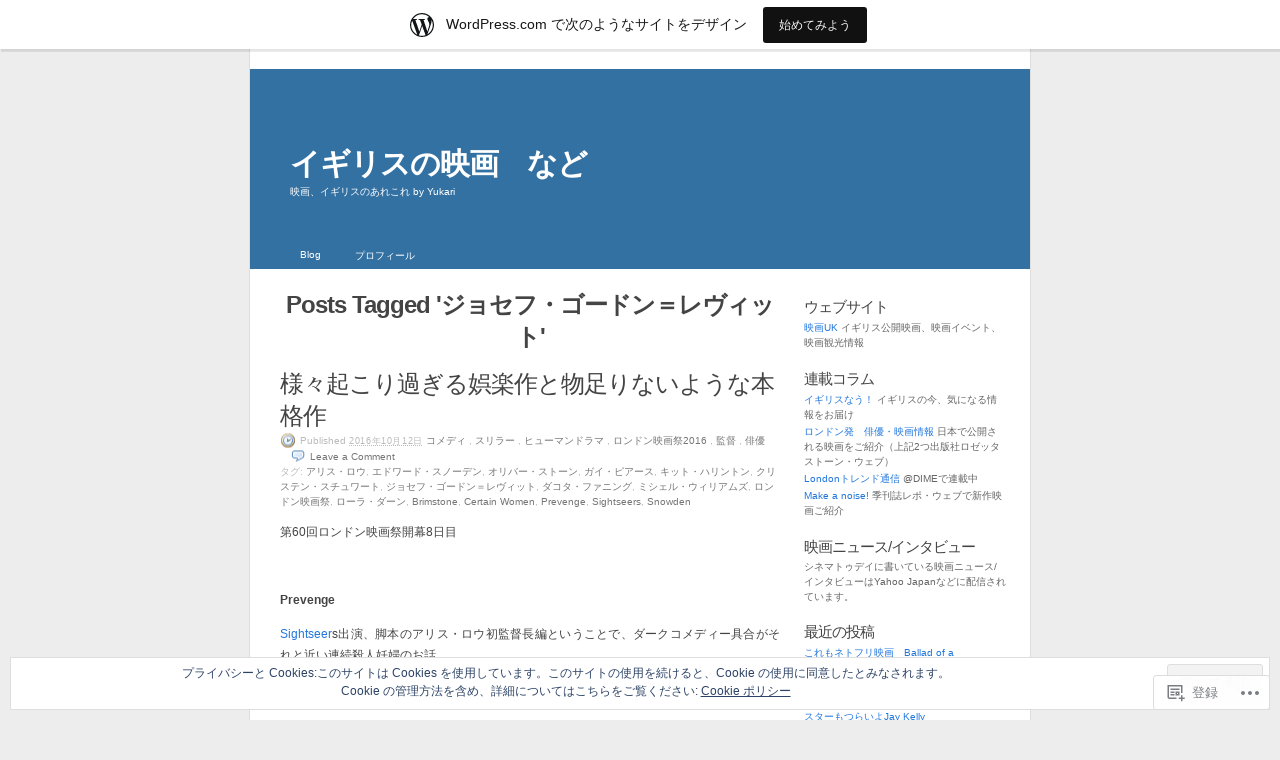

--- FILE ---
content_type: text/html; charset=UTF-8
request_url: https://yukariyamaguchi.wordpress.com/tag/%E3%82%B8%E3%83%A7%E3%82%BB%E3%83%95%E3%83%BB%E3%82%B4%E3%83%BC%E3%83%89%E3%83%B3%EF%BC%9D%E3%83%AC%E3%83%B4%E3%82%A3%E3%83%83%E3%83%88/
body_size: 25926
content:
<!DOCTYPE html PUBLIC "-//W3C//DTD XHTML 1.0 Transitional//EN" "http://www.w3.org/TR/xhtml1/DTD/xhtml1-transitional.dtd">
<html xmlns="http://www.w3.org/1999/xhtml" lang="ja">
<head profile="http://gmpg.org/xfn/11">
	<meta http-equiv="Content-Type" content="text/html; charset=UTF-8" />
	<title>ジョセフ・ゴードン＝レヴィット | イギリスの映画　など</title>
	<link rel="pingback" href="https://yukariyamaguchi.wordpress.com/xmlrpc.php" />
	<meta name='robots' content='max-image-preview:large' />
<link rel='dns-prefetch' href='//s0.wp.com' />
<link rel='dns-prefetch' href='//af.pubmine.com' />
<link rel="alternate" type="application/rss+xml" title="イギリスの映画　など &raquo; フィード" href="https://yukariyamaguchi.wordpress.com/feed/" />
<link rel="alternate" type="application/rss+xml" title="イギリスの映画　など &raquo; コメントフィード" href="https://yukariyamaguchi.wordpress.com/comments/feed/" />
<link rel="alternate" type="application/rss+xml" title="イギリスの映画　など &raquo; ジョセフ・ゴードン＝レヴィット タグのフィード" href="https://yukariyamaguchi.wordpress.com/tag/%e3%82%b8%e3%83%a7%e3%82%bb%e3%83%95%e3%83%bb%e3%82%b4%e3%83%bc%e3%83%89%e3%83%b3%ef%bc%9d%e3%83%ac%e3%83%b4%e3%82%a3%e3%83%83%e3%83%88/feed/" />
	<script type="text/javascript">
		/* <![CDATA[ */
		function addLoadEvent(func) {
			var oldonload = window.onload;
			if (typeof window.onload != 'function') {
				window.onload = func;
			} else {
				window.onload = function () {
					oldonload();
					func();
				}
			}
		}
		/* ]]> */
	</script>
	<link crossorigin='anonymous' rel='stylesheet' id='all-css-0-1' href='/_static/??-eJxljcEOwiAQRH9IXGsNxoPxW6CuuAJb0l1C+vfixdR4nZn3Blox08yKrJCrKakGYoFG94AqgLW3cyQ0yTVQzCU5RQHRNeF+EtnBRuDTHL6K7JaIShyMdwv06W/yB2/eiR/EpCvoE3N/K9VDPH6IW74OZzvY0+Fix9cbmbBFqw==&cssminify=yes' type='text/css' media='all' />
<style id='wp-emoji-styles-inline-css'>

	img.wp-smiley, img.emoji {
		display: inline !important;
		border: none !important;
		box-shadow: none !important;
		height: 1em !important;
		width: 1em !important;
		margin: 0 0.07em !important;
		vertical-align: -0.1em !important;
		background: none !important;
		padding: 0 !important;
	}
/*# sourceURL=wp-emoji-styles-inline-css */
</style>
<link crossorigin='anonymous' rel='stylesheet' id='all-css-2-1' href='/wp-content/plugins/gutenberg-core/v22.2.0/build/styles/block-library/style.css?m=1764855221i&cssminify=yes' type='text/css' media='all' />
<style id='wp-block-library-inline-css'>
.has-text-align-justify {
	text-align:justify;
}
.has-text-align-justify{text-align:justify;}

/*# sourceURL=wp-block-library-inline-css */
</style><style id='global-styles-inline-css'>
:root{--wp--preset--aspect-ratio--square: 1;--wp--preset--aspect-ratio--4-3: 4/3;--wp--preset--aspect-ratio--3-4: 3/4;--wp--preset--aspect-ratio--3-2: 3/2;--wp--preset--aspect-ratio--2-3: 2/3;--wp--preset--aspect-ratio--16-9: 16/9;--wp--preset--aspect-ratio--9-16: 9/16;--wp--preset--color--black: #000000;--wp--preset--color--cyan-bluish-gray: #abb8c3;--wp--preset--color--white: #ffffff;--wp--preset--color--pale-pink: #f78da7;--wp--preset--color--vivid-red: #cf2e2e;--wp--preset--color--luminous-vivid-orange: #ff6900;--wp--preset--color--luminous-vivid-amber: #fcb900;--wp--preset--color--light-green-cyan: #7bdcb5;--wp--preset--color--vivid-green-cyan: #00d084;--wp--preset--color--pale-cyan-blue: #8ed1fc;--wp--preset--color--vivid-cyan-blue: #0693e3;--wp--preset--color--vivid-purple: #9b51e0;--wp--preset--gradient--vivid-cyan-blue-to-vivid-purple: linear-gradient(135deg,rgb(6,147,227) 0%,rgb(155,81,224) 100%);--wp--preset--gradient--light-green-cyan-to-vivid-green-cyan: linear-gradient(135deg,rgb(122,220,180) 0%,rgb(0,208,130) 100%);--wp--preset--gradient--luminous-vivid-amber-to-luminous-vivid-orange: linear-gradient(135deg,rgb(252,185,0) 0%,rgb(255,105,0) 100%);--wp--preset--gradient--luminous-vivid-orange-to-vivid-red: linear-gradient(135deg,rgb(255,105,0) 0%,rgb(207,46,46) 100%);--wp--preset--gradient--very-light-gray-to-cyan-bluish-gray: linear-gradient(135deg,rgb(238,238,238) 0%,rgb(169,184,195) 100%);--wp--preset--gradient--cool-to-warm-spectrum: linear-gradient(135deg,rgb(74,234,220) 0%,rgb(151,120,209) 20%,rgb(207,42,186) 40%,rgb(238,44,130) 60%,rgb(251,105,98) 80%,rgb(254,248,76) 100%);--wp--preset--gradient--blush-light-purple: linear-gradient(135deg,rgb(255,206,236) 0%,rgb(152,150,240) 100%);--wp--preset--gradient--blush-bordeaux: linear-gradient(135deg,rgb(254,205,165) 0%,rgb(254,45,45) 50%,rgb(107,0,62) 100%);--wp--preset--gradient--luminous-dusk: linear-gradient(135deg,rgb(255,203,112) 0%,rgb(199,81,192) 50%,rgb(65,88,208) 100%);--wp--preset--gradient--pale-ocean: linear-gradient(135deg,rgb(255,245,203) 0%,rgb(182,227,212) 50%,rgb(51,167,181) 100%);--wp--preset--gradient--electric-grass: linear-gradient(135deg,rgb(202,248,128) 0%,rgb(113,206,126) 100%);--wp--preset--gradient--midnight: linear-gradient(135deg,rgb(2,3,129) 0%,rgb(40,116,252) 100%);--wp--preset--font-size--small: 13px;--wp--preset--font-size--medium: 20px;--wp--preset--font-size--large: 36px;--wp--preset--font-size--x-large: 42px;--wp--preset--font-family--albert-sans: 'Albert Sans', sans-serif;--wp--preset--font-family--alegreya: Alegreya, serif;--wp--preset--font-family--arvo: Arvo, serif;--wp--preset--font-family--bodoni-moda: 'Bodoni Moda', serif;--wp--preset--font-family--bricolage-grotesque: 'Bricolage Grotesque', sans-serif;--wp--preset--font-family--cabin: Cabin, sans-serif;--wp--preset--font-family--chivo: Chivo, sans-serif;--wp--preset--font-family--commissioner: Commissioner, sans-serif;--wp--preset--font-family--cormorant: Cormorant, serif;--wp--preset--font-family--courier-prime: 'Courier Prime', monospace;--wp--preset--font-family--crimson-pro: 'Crimson Pro', serif;--wp--preset--font-family--dm-mono: 'DM Mono', monospace;--wp--preset--font-family--dm-sans: 'DM Sans', sans-serif;--wp--preset--font-family--dm-serif-display: 'DM Serif Display', serif;--wp--preset--font-family--domine: Domine, serif;--wp--preset--font-family--eb-garamond: 'EB Garamond', serif;--wp--preset--font-family--epilogue: Epilogue, sans-serif;--wp--preset--font-family--fahkwang: Fahkwang, sans-serif;--wp--preset--font-family--figtree: Figtree, sans-serif;--wp--preset--font-family--fira-sans: 'Fira Sans', sans-serif;--wp--preset--font-family--fjalla-one: 'Fjalla One', sans-serif;--wp--preset--font-family--fraunces: Fraunces, serif;--wp--preset--font-family--gabarito: Gabarito, system-ui;--wp--preset--font-family--ibm-plex-mono: 'IBM Plex Mono', monospace;--wp--preset--font-family--ibm-plex-sans: 'IBM Plex Sans', sans-serif;--wp--preset--font-family--ibarra-real-nova: 'Ibarra Real Nova', serif;--wp--preset--font-family--instrument-serif: 'Instrument Serif', serif;--wp--preset--font-family--inter: Inter, sans-serif;--wp--preset--font-family--josefin-sans: 'Josefin Sans', sans-serif;--wp--preset--font-family--jost: Jost, sans-serif;--wp--preset--font-family--libre-baskerville: 'Libre Baskerville', serif;--wp--preset--font-family--libre-franklin: 'Libre Franklin', sans-serif;--wp--preset--font-family--literata: Literata, serif;--wp--preset--font-family--lora: Lora, serif;--wp--preset--font-family--merriweather: Merriweather, serif;--wp--preset--font-family--montserrat: Montserrat, sans-serif;--wp--preset--font-family--newsreader: Newsreader, serif;--wp--preset--font-family--noto-sans-mono: 'Noto Sans Mono', sans-serif;--wp--preset--font-family--nunito: Nunito, sans-serif;--wp--preset--font-family--open-sans: 'Open Sans', sans-serif;--wp--preset--font-family--overpass: Overpass, sans-serif;--wp--preset--font-family--pt-serif: 'PT Serif', serif;--wp--preset--font-family--petrona: Petrona, serif;--wp--preset--font-family--piazzolla: Piazzolla, serif;--wp--preset--font-family--playfair-display: 'Playfair Display', serif;--wp--preset--font-family--plus-jakarta-sans: 'Plus Jakarta Sans', sans-serif;--wp--preset--font-family--poppins: Poppins, sans-serif;--wp--preset--font-family--raleway: Raleway, sans-serif;--wp--preset--font-family--roboto: Roboto, sans-serif;--wp--preset--font-family--roboto-slab: 'Roboto Slab', serif;--wp--preset--font-family--rubik: Rubik, sans-serif;--wp--preset--font-family--rufina: Rufina, serif;--wp--preset--font-family--sora: Sora, sans-serif;--wp--preset--font-family--source-sans-3: 'Source Sans 3', sans-serif;--wp--preset--font-family--source-serif-4: 'Source Serif 4', serif;--wp--preset--font-family--space-mono: 'Space Mono', monospace;--wp--preset--font-family--syne: Syne, sans-serif;--wp--preset--font-family--texturina: Texturina, serif;--wp--preset--font-family--urbanist: Urbanist, sans-serif;--wp--preset--font-family--work-sans: 'Work Sans', sans-serif;--wp--preset--spacing--20: 0.44rem;--wp--preset--spacing--30: 0.67rem;--wp--preset--spacing--40: 1rem;--wp--preset--spacing--50: 1.5rem;--wp--preset--spacing--60: 2.25rem;--wp--preset--spacing--70: 3.38rem;--wp--preset--spacing--80: 5.06rem;--wp--preset--shadow--natural: 6px 6px 9px rgba(0, 0, 0, 0.2);--wp--preset--shadow--deep: 12px 12px 50px rgba(0, 0, 0, 0.4);--wp--preset--shadow--sharp: 6px 6px 0px rgba(0, 0, 0, 0.2);--wp--preset--shadow--outlined: 6px 6px 0px -3px rgb(255, 255, 255), 6px 6px rgb(0, 0, 0);--wp--preset--shadow--crisp: 6px 6px 0px rgb(0, 0, 0);}:where(.is-layout-flex){gap: 0.5em;}:where(.is-layout-grid){gap: 0.5em;}body .is-layout-flex{display: flex;}.is-layout-flex{flex-wrap: wrap;align-items: center;}.is-layout-flex > :is(*, div){margin: 0;}body .is-layout-grid{display: grid;}.is-layout-grid > :is(*, div){margin: 0;}:where(.wp-block-columns.is-layout-flex){gap: 2em;}:where(.wp-block-columns.is-layout-grid){gap: 2em;}:where(.wp-block-post-template.is-layout-flex){gap: 1.25em;}:where(.wp-block-post-template.is-layout-grid){gap: 1.25em;}.has-black-color{color: var(--wp--preset--color--black) !important;}.has-cyan-bluish-gray-color{color: var(--wp--preset--color--cyan-bluish-gray) !important;}.has-white-color{color: var(--wp--preset--color--white) !important;}.has-pale-pink-color{color: var(--wp--preset--color--pale-pink) !important;}.has-vivid-red-color{color: var(--wp--preset--color--vivid-red) !important;}.has-luminous-vivid-orange-color{color: var(--wp--preset--color--luminous-vivid-orange) !important;}.has-luminous-vivid-amber-color{color: var(--wp--preset--color--luminous-vivid-amber) !important;}.has-light-green-cyan-color{color: var(--wp--preset--color--light-green-cyan) !important;}.has-vivid-green-cyan-color{color: var(--wp--preset--color--vivid-green-cyan) !important;}.has-pale-cyan-blue-color{color: var(--wp--preset--color--pale-cyan-blue) !important;}.has-vivid-cyan-blue-color{color: var(--wp--preset--color--vivid-cyan-blue) !important;}.has-vivid-purple-color{color: var(--wp--preset--color--vivid-purple) !important;}.has-black-background-color{background-color: var(--wp--preset--color--black) !important;}.has-cyan-bluish-gray-background-color{background-color: var(--wp--preset--color--cyan-bluish-gray) !important;}.has-white-background-color{background-color: var(--wp--preset--color--white) !important;}.has-pale-pink-background-color{background-color: var(--wp--preset--color--pale-pink) !important;}.has-vivid-red-background-color{background-color: var(--wp--preset--color--vivid-red) !important;}.has-luminous-vivid-orange-background-color{background-color: var(--wp--preset--color--luminous-vivid-orange) !important;}.has-luminous-vivid-amber-background-color{background-color: var(--wp--preset--color--luminous-vivid-amber) !important;}.has-light-green-cyan-background-color{background-color: var(--wp--preset--color--light-green-cyan) !important;}.has-vivid-green-cyan-background-color{background-color: var(--wp--preset--color--vivid-green-cyan) !important;}.has-pale-cyan-blue-background-color{background-color: var(--wp--preset--color--pale-cyan-blue) !important;}.has-vivid-cyan-blue-background-color{background-color: var(--wp--preset--color--vivid-cyan-blue) !important;}.has-vivid-purple-background-color{background-color: var(--wp--preset--color--vivid-purple) !important;}.has-black-border-color{border-color: var(--wp--preset--color--black) !important;}.has-cyan-bluish-gray-border-color{border-color: var(--wp--preset--color--cyan-bluish-gray) !important;}.has-white-border-color{border-color: var(--wp--preset--color--white) !important;}.has-pale-pink-border-color{border-color: var(--wp--preset--color--pale-pink) !important;}.has-vivid-red-border-color{border-color: var(--wp--preset--color--vivid-red) !important;}.has-luminous-vivid-orange-border-color{border-color: var(--wp--preset--color--luminous-vivid-orange) !important;}.has-luminous-vivid-amber-border-color{border-color: var(--wp--preset--color--luminous-vivid-amber) !important;}.has-light-green-cyan-border-color{border-color: var(--wp--preset--color--light-green-cyan) !important;}.has-vivid-green-cyan-border-color{border-color: var(--wp--preset--color--vivid-green-cyan) !important;}.has-pale-cyan-blue-border-color{border-color: var(--wp--preset--color--pale-cyan-blue) !important;}.has-vivid-cyan-blue-border-color{border-color: var(--wp--preset--color--vivid-cyan-blue) !important;}.has-vivid-purple-border-color{border-color: var(--wp--preset--color--vivid-purple) !important;}.has-vivid-cyan-blue-to-vivid-purple-gradient-background{background: var(--wp--preset--gradient--vivid-cyan-blue-to-vivid-purple) !important;}.has-light-green-cyan-to-vivid-green-cyan-gradient-background{background: var(--wp--preset--gradient--light-green-cyan-to-vivid-green-cyan) !important;}.has-luminous-vivid-amber-to-luminous-vivid-orange-gradient-background{background: var(--wp--preset--gradient--luminous-vivid-amber-to-luminous-vivid-orange) !important;}.has-luminous-vivid-orange-to-vivid-red-gradient-background{background: var(--wp--preset--gradient--luminous-vivid-orange-to-vivid-red) !important;}.has-very-light-gray-to-cyan-bluish-gray-gradient-background{background: var(--wp--preset--gradient--very-light-gray-to-cyan-bluish-gray) !important;}.has-cool-to-warm-spectrum-gradient-background{background: var(--wp--preset--gradient--cool-to-warm-spectrum) !important;}.has-blush-light-purple-gradient-background{background: var(--wp--preset--gradient--blush-light-purple) !important;}.has-blush-bordeaux-gradient-background{background: var(--wp--preset--gradient--blush-bordeaux) !important;}.has-luminous-dusk-gradient-background{background: var(--wp--preset--gradient--luminous-dusk) !important;}.has-pale-ocean-gradient-background{background: var(--wp--preset--gradient--pale-ocean) !important;}.has-electric-grass-gradient-background{background: var(--wp--preset--gradient--electric-grass) !important;}.has-midnight-gradient-background{background: var(--wp--preset--gradient--midnight) !important;}.has-small-font-size{font-size: var(--wp--preset--font-size--small) !important;}.has-medium-font-size{font-size: var(--wp--preset--font-size--medium) !important;}.has-large-font-size{font-size: var(--wp--preset--font-size--large) !important;}.has-x-large-font-size{font-size: var(--wp--preset--font-size--x-large) !important;}.has-albert-sans-font-family{font-family: var(--wp--preset--font-family--albert-sans) !important;}.has-alegreya-font-family{font-family: var(--wp--preset--font-family--alegreya) !important;}.has-arvo-font-family{font-family: var(--wp--preset--font-family--arvo) !important;}.has-bodoni-moda-font-family{font-family: var(--wp--preset--font-family--bodoni-moda) !important;}.has-bricolage-grotesque-font-family{font-family: var(--wp--preset--font-family--bricolage-grotesque) !important;}.has-cabin-font-family{font-family: var(--wp--preset--font-family--cabin) !important;}.has-chivo-font-family{font-family: var(--wp--preset--font-family--chivo) !important;}.has-commissioner-font-family{font-family: var(--wp--preset--font-family--commissioner) !important;}.has-cormorant-font-family{font-family: var(--wp--preset--font-family--cormorant) !important;}.has-courier-prime-font-family{font-family: var(--wp--preset--font-family--courier-prime) !important;}.has-crimson-pro-font-family{font-family: var(--wp--preset--font-family--crimson-pro) !important;}.has-dm-mono-font-family{font-family: var(--wp--preset--font-family--dm-mono) !important;}.has-dm-sans-font-family{font-family: var(--wp--preset--font-family--dm-sans) !important;}.has-dm-serif-display-font-family{font-family: var(--wp--preset--font-family--dm-serif-display) !important;}.has-domine-font-family{font-family: var(--wp--preset--font-family--domine) !important;}.has-eb-garamond-font-family{font-family: var(--wp--preset--font-family--eb-garamond) !important;}.has-epilogue-font-family{font-family: var(--wp--preset--font-family--epilogue) !important;}.has-fahkwang-font-family{font-family: var(--wp--preset--font-family--fahkwang) !important;}.has-figtree-font-family{font-family: var(--wp--preset--font-family--figtree) !important;}.has-fira-sans-font-family{font-family: var(--wp--preset--font-family--fira-sans) !important;}.has-fjalla-one-font-family{font-family: var(--wp--preset--font-family--fjalla-one) !important;}.has-fraunces-font-family{font-family: var(--wp--preset--font-family--fraunces) !important;}.has-gabarito-font-family{font-family: var(--wp--preset--font-family--gabarito) !important;}.has-ibm-plex-mono-font-family{font-family: var(--wp--preset--font-family--ibm-plex-mono) !important;}.has-ibm-plex-sans-font-family{font-family: var(--wp--preset--font-family--ibm-plex-sans) !important;}.has-ibarra-real-nova-font-family{font-family: var(--wp--preset--font-family--ibarra-real-nova) !important;}.has-instrument-serif-font-family{font-family: var(--wp--preset--font-family--instrument-serif) !important;}.has-inter-font-family{font-family: var(--wp--preset--font-family--inter) !important;}.has-josefin-sans-font-family{font-family: var(--wp--preset--font-family--josefin-sans) !important;}.has-jost-font-family{font-family: var(--wp--preset--font-family--jost) !important;}.has-libre-baskerville-font-family{font-family: var(--wp--preset--font-family--libre-baskerville) !important;}.has-libre-franklin-font-family{font-family: var(--wp--preset--font-family--libre-franklin) !important;}.has-literata-font-family{font-family: var(--wp--preset--font-family--literata) !important;}.has-lora-font-family{font-family: var(--wp--preset--font-family--lora) !important;}.has-merriweather-font-family{font-family: var(--wp--preset--font-family--merriweather) !important;}.has-montserrat-font-family{font-family: var(--wp--preset--font-family--montserrat) !important;}.has-newsreader-font-family{font-family: var(--wp--preset--font-family--newsreader) !important;}.has-noto-sans-mono-font-family{font-family: var(--wp--preset--font-family--noto-sans-mono) !important;}.has-nunito-font-family{font-family: var(--wp--preset--font-family--nunito) !important;}.has-open-sans-font-family{font-family: var(--wp--preset--font-family--open-sans) !important;}.has-overpass-font-family{font-family: var(--wp--preset--font-family--overpass) !important;}.has-pt-serif-font-family{font-family: var(--wp--preset--font-family--pt-serif) !important;}.has-petrona-font-family{font-family: var(--wp--preset--font-family--petrona) !important;}.has-piazzolla-font-family{font-family: var(--wp--preset--font-family--piazzolla) !important;}.has-playfair-display-font-family{font-family: var(--wp--preset--font-family--playfair-display) !important;}.has-plus-jakarta-sans-font-family{font-family: var(--wp--preset--font-family--plus-jakarta-sans) !important;}.has-poppins-font-family{font-family: var(--wp--preset--font-family--poppins) !important;}.has-raleway-font-family{font-family: var(--wp--preset--font-family--raleway) !important;}.has-roboto-font-family{font-family: var(--wp--preset--font-family--roboto) !important;}.has-roboto-slab-font-family{font-family: var(--wp--preset--font-family--roboto-slab) !important;}.has-rubik-font-family{font-family: var(--wp--preset--font-family--rubik) !important;}.has-rufina-font-family{font-family: var(--wp--preset--font-family--rufina) !important;}.has-sora-font-family{font-family: var(--wp--preset--font-family--sora) !important;}.has-source-sans-3-font-family{font-family: var(--wp--preset--font-family--source-sans-3) !important;}.has-source-serif-4-font-family{font-family: var(--wp--preset--font-family--source-serif-4) !important;}.has-space-mono-font-family{font-family: var(--wp--preset--font-family--space-mono) !important;}.has-syne-font-family{font-family: var(--wp--preset--font-family--syne) !important;}.has-texturina-font-family{font-family: var(--wp--preset--font-family--texturina) !important;}.has-urbanist-font-family{font-family: var(--wp--preset--font-family--urbanist) !important;}.has-work-sans-font-family{font-family: var(--wp--preset--font-family--work-sans) !important;}
/*# sourceURL=global-styles-inline-css */
</style>

<style id='classic-theme-styles-inline-css'>
/*! This file is auto-generated */
.wp-block-button__link{color:#fff;background-color:#32373c;border-radius:9999px;box-shadow:none;text-decoration:none;padding:calc(.667em + 2px) calc(1.333em + 2px);font-size:1.125em}.wp-block-file__button{background:#32373c;color:#fff;text-decoration:none}
/*# sourceURL=/wp-includes/css/classic-themes.min.css */
</style>
<link crossorigin='anonymous' rel='stylesheet' id='all-css-4-1' href='/_static/??-eJx9j+8KwjAMxF/INHQb/vkgPovtwqxrtrKkTt/eijgFYV9COO53x+GcwI+D0qCYYu7CIOhHF0ffC1bG7o0FCZwiwUQ302AbRBcHiD4iGS+ywZ8gzvDNmqjonM76cjC14UyRuNjWsDm0HWnB5fOD0n0dSaUGnEsTiUC5HDKDXkqX/HFvGVN22Fe4rDjx0e4auz3UdV1dn484aFA=&cssminify=yes' type='text/css' media='all' />
<link crossorigin='anonymous' rel='stylesheet' id='print-css-5-1' href='/wp-content/themes/pub/k2/css/print.css?m=1160419208i&cssminify=yes' type='text/css' media='print' />
<link crossorigin='anonymous' rel='stylesheet' id='all-css-6-1' href='/_static/??-eJzTLy/QTc7PK0nNK9HPLdUtyClNz8wr1i9KTcrJTwcy0/WTi5G5ekCujj52Temp+bo5+cmJJZn5eSgc3bScxMwikFb7XFtDE1NLExMLc0OTLACohS2q&cssminify=yes' type='text/css' media='all' />
<style id='jetpack-global-styles-frontend-style-inline-css'>
:root { --font-headings: unset; --font-base: unset; --font-headings-default: -apple-system,BlinkMacSystemFont,"Segoe UI",Roboto,Oxygen-Sans,Ubuntu,Cantarell,"Helvetica Neue",sans-serif; --font-base-default: -apple-system,BlinkMacSystemFont,"Segoe UI",Roboto,Oxygen-Sans,Ubuntu,Cantarell,"Helvetica Neue",sans-serif;}
/*# sourceURL=jetpack-global-styles-frontend-style-inline-css */
</style>
<link crossorigin='anonymous' rel='stylesheet' id='all-css-8-1' href='/wp-content/themes/h4/global.css?m=1420737423i&cssminify=yes' type='text/css' media='all' />
<script type="text/javascript" id="wpcom-actionbar-placeholder-js-extra">
/* <![CDATA[ */
var actionbardata = {"siteID":"15657131","postID":"0","siteURL":"https://yukariyamaguchi.wordpress.com","xhrURL":"https://yukariyamaguchi.wordpress.com/wp-admin/admin-ajax.php","nonce":"ea2019d99d","isLoggedIn":"","statusMessage":"","subsEmailDefault":"instantly","proxyScriptUrl":"https://s0.wp.com/wp-content/js/wpcom-proxy-request.js?m=1513050504i&amp;ver=20211021","i18n":{"followedText":"\u3053\u306e\u30b5\u30a4\u30c8\u306e\u65b0\u3057\u3044\u6295\u7a3f\u306f \u003Ca href=\"https://wordpress.com/reader\"\u003EReader\u003C/a\u003E \u306b\u8868\u793a\u3055\u308c\u308b\u3088\u3046\u306b\u306a\u308a\u307e\u3057\u305f","foldBar":"\u3053\u306e\u30d0\u30fc\u3092\u6298\u308a\u305f\u305f\u3080","unfoldBar":"\u3053\u306e\u30d0\u30fc\u3092\u5c55\u958b","shortLinkCopied":"\u77ed\u7e2e\u30ea\u30f3\u30af\u304c\u30af\u30ea\u30c3\u30d7\u30dc\u30fc\u30c9\u306b\u30b3\u30d4\u30fc\u3055\u308c\u307e\u3057\u305f\u3002"}};
//# sourceURL=wpcom-actionbar-placeholder-js-extra
/* ]]> */
</script>
<script type="text/javascript" id="jetpack-mu-wpcom-settings-js-before">
/* <![CDATA[ */
var JETPACK_MU_WPCOM_SETTINGS = {"assetsUrl":"https://s0.wp.com/wp-content/mu-plugins/jetpack-mu-wpcom-plugin/sun/jetpack_vendor/automattic/jetpack-mu-wpcom/src/build/"};
//# sourceURL=jetpack-mu-wpcom-settings-js-before
/* ]]> */
</script>
<script crossorigin='anonymous' type='text/javascript'  src='/_static/??/wp-content/js/rlt-proxy.js,/wp-content/blog-plugins/wordads-classes/js/cmp/v2/cmp-non-gdpr.js?m=1720530689j'></script>
<script type="text/javascript" id="rlt-proxy-js-after">
/* <![CDATA[ */
	rltInitialize( {"token":null,"iframeOrigins":["https:\/\/widgets.wp.com"]} );
//# sourceURL=rlt-proxy-js-after
/* ]]> */
</script>
<link rel="EditURI" type="application/rsd+xml" title="RSD" href="https://yukariyamaguchi.wordpress.com/xmlrpc.php?rsd" />
<meta name="generator" content="WordPress.com" />

<!-- Jetpack Open Graph Tags -->
<meta property="og:type" content="website" />
<meta property="og:title" content="ジョセフ・ゴードン＝レヴィット &#8211; イギリスの映画　など" />
<meta property="og:url" content="https://yukariyamaguchi.wordpress.com/tag/%e3%82%b8%e3%83%a7%e3%82%bb%e3%83%95%e3%83%bb%e3%82%b4%e3%83%bc%e3%83%89%e3%83%b3%ef%bc%9d%e3%83%ac%e3%83%b4%e3%82%a3%e3%83%83%e3%83%88/" />
<meta property="og:site_name" content="イギリスの映画　など" />
<meta property="og:image" content="https://s0.wp.com/i/blank.jpg?m=1383295312i" />
<meta property="og:image:width" content="200" />
<meta property="og:image:height" content="200" />
<meta property="og:image:alt" content="" />
<meta property="og:locale" content="ja_JP" />
<meta property="fb:app_id" content="249643311490" />
<meta name="twitter:creator" content="@yukari_ymgc" />
<meta name="twitter:site" content="@yukari_ymgc" />

<!-- End Jetpack Open Graph Tags -->
<link rel="shortcut icon" type="image/x-icon" href="https://s0.wp.com/i/favicon.ico?m=1713425267i" sizes="16x16 24x24 32x32 48x48" />
<link rel="icon" type="image/x-icon" href="https://s0.wp.com/i/favicon.ico?m=1713425267i" sizes="16x16 24x24 32x32 48x48" />
<link rel="apple-touch-icon" href="https://s0.wp.com/i/webclip.png?m=1713868326i" />
<link rel='openid.server' href='https://yukariyamaguchi.wordpress.com/?openidserver=1' />
<link rel='openid.delegate' href='https://yukariyamaguchi.wordpress.com/' />
<link rel="search" type="application/opensearchdescription+xml" href="https://yukariyamaguchi.wordpress.com/osd.xml" title="イギリスの映画　など" />
<link rel="search" type="application/opensearchdescription+xml" href="https://s1.wp.com/opensearch.xml" title="WordPress.com" />
		<style id="wpcom-hotfix-masterbar-style">
			@media screen and (min-width: 783px) {
				#wpadminbar .quicklinks li#wp-admin-bar-my-account.with-avatar > a img {
					margin-top: 5px;
				}
			}
		</style>
		<script type="text/javascript" id="webfont-output">
  
  WebFontConfig = {"typekit":{"id":"jgk1ynv"}};
  (function() {
    var wf = document.createElement('script');
    wf.src = ('https:' == document.location.protocol ? 'https' : 'http') +
      '://ajax.googleapis.com/ajax/libs/webfont/1/webfont.js';
    wf.type = 'text/javascript';
    wf.async = 'true';
    var s = document.getElementsByTagName('script')[0];
    s.parentNode.insertBefore(wf, s);
	})();
</script>		<style type="text/css">
			.recentcomments a {
				display: inline !important;
				padding: 0 !important;
				margin: 0 !important;
			}

			table.recentcommentsavatartop img.avatar, table.recentcommentsavatarend img.avatar {
				border: 0px;
				margin: 0;
			}

			table.recentcommentsavatartop a, table.recentcommentsavatarend a {
				border: 0px !important;
				background-color: transparent !important;
			}

			td.recentcommentsavatarend, td.recentcommentsavatartop {
				padding: 0px 0px 1px 0px;
				margin: 0px;
			}

			td.recentcommentstextend {
				border: none !important;
				padding: 0px 0px 2px 10px;
			}

			.rtl td.recentcommentstextend {
				padding: 0px 10px 2px 0px;
			}

			td.recentcommentstexttop {
				border: none;
				padding: 0px 0px 0px 10px;
			}

			.rtl td.recentcommentstexttop {
				padding: 0px 10px 0px 0px;
			}
		</style>
		<meta name="description" content="ジョセフ・ゴードン＝レヴィット についての yukariyamaguchi の投稿" />
<style type="text/css">
#header {
	background:#3371a3 url(https://s0.wp.com/wp-content/themes/pub/k2/images/k2-header.png) center repeat-y;
}
#header h1 a, #header h1 a:hover, #header .description {
	color: #ffffff;
}
</style>
<script type="text/javascript">
/* <![CDATA[ */
var wa_client = {}; wa_client.cmd = []; wa_client.config = { 'blog_id': 15657131, 'blog_language': 'ja', 'is_wordads': false, 'hosting_type': 0, 'afp_account_id': null, 'afp_host_id': 5038568878849053, 'theme': 'pub/k2', '_': { 'title': '広告', 'privacy_settings': 'プライバシー設定' }, 'formats': [ 'belowpost', 'bottom_sticky', 'sidebar_sticky_right', 'sidebar', 'gutenberg_rectangle', 'gutenberg_leaderboard', 'gutenberg_mobile_leaderboard', 'gutenberg_skyscraper' ] };
/* ]]> */
</script>
		<script type="text/javascript">

			window.doNotSellCallback = function() {

				var linkElements = [
					'a[href="https://wordpress.com/?ref=footer_blog"]',
					'a[href="https://wordpress.com/?ref=footer_website"]',
					'a[href="https://wordpress.com/?ref=vertical_footer"]',
					'a[href^="https://wordpress.com/?ref=footer_segment_"]',
				].join(',');

				var dnsLink = document.createElement( 'a' );
				dnsLink.href = 'https://wordpress.com/ja/advertising-program-optout/';
				dnsLink.classList.add( 'do-not-sell-link' );
				dnsLink.rel = 'nofollow';
				dnsLink.style.marginLeft = '0.5em';
				dnsLink.textContent = '個人情報を販売または共有しないでください';

				var creditLinks = document.querySelectorAll( linkElements );

				if ( 0 === creditLinks.length ) {
					return false;
				}

				Array.prototype.forEach.call( creditLinks, function( el ) {
					el.insertAdjacentElement( 'afterend', dnsLink );
				});

				return true;
			};

		</script>
		<script type="text/javascript">
	window.google_analytics_uacct = "UA-52447-2";
</script>

<script type="text/javascript">
	var _gaq = _gaq || [];
	_gaq.push(['_setAccount', 'UA-52447-2']);
	_gaq.push(['_gat._anonymizeIp']);
	_gaq.push(['_setDomainName', 'wordpress.com']);
	_gaq.push(['_initData']);
	_gaq.push(['_trackPageview']);

	(function() {
		var ga = document.createElement('script'); ga.type = 'text/javascript'; ga.async = true;
		ga.src = ('https:' == document.location.protocol ? 'https://ssl' : 'http://www') + '.google-analytics.com/ga.js';
		(document.getElementsByTagName('head')[0] || document.getElementsByTagName('body')[0]).appendChild(ga);
	})();
</script>
</head>

<body class="archive tag tag-71233566 wp-theme-pubk2 customizer-styles-applied  jetpack-reblog-enabled has-marketing-bar has-marketing-bar-theme-k2-lite">
<div id="page">
	<div id="header">
		<h1><a href="https://yukariyamaguchi.wordpress.com/">イギリスの映画　など</a></h1>
		<p class="description">映画、イギリスのあれこれ by Yukari</p>

		<ul id="nav" class="menu"><li ><a href="https://yukariyamaguchi.wordpress.com/">Blog</a></li><li class="page_item page-item-2"><a href="https://yukariyamaguchi.wordpress.com/about/">プロフィール</a></li>
</ul>

	</div>
		<hr />

<div class="content">

	<div id="primary">
		<div id="current-content">

<div id="primarycontent" class="hfeed">
        		<h2>
		Posts Tagged 'ジョセフ・ゴードン＝レヴィット'		</h2>
	
	
		
	
	
	
		<div id="post-4055" class="post-4055 post type-post status-publish format-standard hentry category-4481452 category-22359177 category-40237128 category-538918909 category-6075399 category-16692661 tag-444933192 tag-175145788 tag-31485384 tag-65637625 tag-235623360 tag-65625372 tag-71233566 tag-37152992 tag-43906637 tag-17539956 tag-252955141 tag-brimstone tag-certain-women tag-prevenge tag-sightseers tag-snowden">
			<div class="entry-head">
				<h3 class="entry-title">
									<a href="https://yukariyamaguchi.wordpress.com/2016/10/12/%e6%a7%98%e3%80%85%e8%b5%b7%e3%81%93%e3%82%8a%e9%81%8e%e3%81%8e%e3%82%8b%e5%a8%af%e6%a5%bd%e4%bd%9c%e3%81%a8%e7%89%a9%e8%b6%b3%e3%82%8a%e3%81%aa%e3%81%84%e3%81%8f%e3%82%89%e3%81%84%e3%81%aa%e6%9c%ac/" rel="bookmark">様々起こり過ぎる娯楽作と物足りないような本格作</a>
								</h3>

				<small class="entry-meta">
					<span class="chronodata">
						Published <abbr class="published" title="2016-10-12T23:10:51+0100">2016年10月12日</abbr>					</span>

					<span class="entry-category"> <a href="https://yukariyamaguchi.wordpress.com/category/%e6%98%a0%e7%94%bb/%e6%96%b0%e4%bd%9c%e6%98%a0%e7%94%bb%ef%bc%88%e6%9b%b8%e3%81%8f%e6%99%82%e7%82%b9%e3%81%a7%e6%97%a5%e6%9c%ac%e6%9c%aa%e5%85%ac%e9%96%8b%ef%bc%89/%e3%82%b3%e3%83%a1%e3%83%87%e3%82%a3/" rel="category tag">コメディ</a> , <a href="https://yukariyamaguchi.wordpress.com/category/%e6%98%a0%e7%94%bb/%e6%96%b0%e4%bd%9c%e6%98%a0%e7%94%bb%ef%bc%88%e6%9b%b8%e3%81%8f%e6%99%82%e7%82%b9%e3%81%a7%e6%97%a5%e6%9c%ac%e6%9c%aa%e5%85%ac%e9%96%8b%ef%bc%89/%e3%82%b9%e3%83%aa%e3%83%a9%e3%83%bc/" rel="category tag">スリラー</a> , <a href="https://yukariyamaguchi.wordpress.com/category/%e6%98%a0%e7%94%bb/%e6%96%b0%e4%bd%9c%e6%98%a0%e7%94%bb%ef%bc%88%e6%9b%b8%e3%81%8f%e6%99%82%e7%82%b9%e3%81%a7%e6%97%a5%e6%9c%ac%e6%9c%aa%e5%85%ac%e9%96%8b%ef%bc%89/%e3%83%92%e3%83%a5%e3%83%bc%e3%83%9e%e3%83%b3%e3%83%89%e3%83%a9%e3%83%9e/" rel="category tag">ヒューマンドラマ</a> , <a href="https://yukariyamaguchi.wordpress.com/category/%e6%98%a0%e7%94%bb%e7%a5%ad/%e3%83%ad%e3%83%b3%e3%83%89%e3%83%b3%e6%98%a0%e7%94%bb%e7%a5%ad2016/" rel="category tag">ロンドン映画祭2016</a> , <a href="https://yukariyamaguchi.wordpress.com/category/%e7%9b%a3%e7%9d%a3/" rel="category tag">監督</a> , <a href="https://yukariyamaguchi.wordpress.com/category/%e4%bf%b3%e5%84%aa/" rel="category tag">俳優</a></span>

					<a href="https://yukariyamaguchi.wordpress.com/2016/10/12/%e6%a7%98%e3%80%85%e8%b5%b7%e3%81%93%e3%82%8a%e9%81%8e%e3%81%8e%e3%82%8b%e5%a8%af%e6%a5%bd%e4%bd%9c%e3%81%a8%e7%89%a9%e8%b6%b3%e3%82%8a%e3%81%aa%e3%81%84%e3%81%8f%e3%82%89%e3%81%84%e3%81%aa%e6%9c%ac/#respond" class="commentslink" >Leave a&nbsp;<span>Comment</span></a>
					
					<br />タグ: <a href="https://yukariyamaguchi.wordpress.com/tag/%e3%82%a2%e3%83%aa%e3%82%b9%e3%83%bb%e3%83%ad%e3%82%a6/" rel="tag">アリス・ロウ</a>, <a href="https://yukariyamaguchi.wordpress.com/tag/%e3%82%a8%e3%83%89%e3%83%af%e3%83%bc%e3%83%89%e3%83%bb%e3%82%b9%e3%83%8e%e3%83%bc%e3%83%87%e3%83%b3/" rel="tag">エドワード・スノーデン</a>, <a href="https://yukariyamaguchi.wordpress.com/tag/%e3%82%aa%e3%83%aa%e3%83%90%e3%83%bc%e3%83%bb%e3%82%b9%e3%83%88%e3%83%bc%e3%83%b3/" rel="tag">オリバー・ストーン</a>, <a href="https://yukariyamaguchi.wordpress.com/tag/%e3%82%ac%e3%82%a4%e3%83%bb%e3%83%94%e3%82%a2%e3%83%bc%e3%82%b9/" rel="tag">ガイ・ピアース</a>, <a href="https://yukariyamaguchi.wordpress.com/tag/%e3%82%ad%e3%83%83%e3%83%88%e3%83%bb%e3%83%8f%e3%83%aa%e3%83%b3%e3%83%88%e3%83%b3/" rel="tag">キット・ハリントン</a>, <a href="https://yukariyamaguchi.wordpress.com/tag/%e3%82%af%e3%83%aa%e3%82%b9%e3%83%86%e3%83%b3%e3%83%bb%e3%82%b9%e3%83%81%e3%83%a5%e3%83%af%e3%83%bc%e3%83%88/" rel="tag">クリステン・スチュワート</a>, <a href="https://yukariyamaguchi.wordpress.com/tag/%e3%82%b8%e3%83%a7%e3%82%bb%e3%83%95%e3%83%bb%e3%82%b4%e3%83%bc%e3%83%89%e3%83%b3%ef%bc%9d%e3%83%ac%e3%83%b4%e3%82%a3%e3%83%83%e3%83%88/" rel="tag">ジョセフ・ゴードン＝レヴィット</a>, <a href="https://yukariyamaguchi.wordpress.com/tag/%e3%83%80%e3%82%b3%e3%82%bf%e3%83%bb%e3%83%95%e3%82%a1%e3%83%8b%e3%83%b3%e3%82%b0/" rel="tag">ダコタ・ファニング</a>, <a href="https://yukariyamaguchi.wordpress.com/tag/%e3%83%9f%e3%82%b7%e3%82%a7%e3%83%ab%e3%83%bb%e3%82%a6%e3%82%a3%e3%83%aa%e3%82%a2%e3%83%a0%e3%82%ba/" rel="tag">ミシェル・ウィリアムズ</a>, <a href="https://yukariyamaguchi.wordpress.com/tag/%e3%83%ad%e3%83%b3%e3%83%89%e3%83%b3%e6%98%a0%e7%94%bb%e7%a5%ad/" rel="tag">ロンドン映画祭</a>, <a href="https://yukariyamaguchi.wordpress.com/tag/%e3%83%ad%e3%83%bc%e3%83%a9%e3%83%bb%e3%83%80%e3%83%bc%e3%83%b3/" rel="tag">ローラ・ダーン</a>, <a href="https://yukariyamaguchi.wordpress.com/tag/brimstone/" rel="tag">Brimstone</a>, <a href="https://yukariyamaguchi.wordpress.com/tag/certain-women/" rel="tag">Certain Women</a>, <a href="https://yukariyamaguchi.wordpress.com/tag/prevenge/" rel="tag">Prevenge</a>, <a href="https://yukariyamaguchi.wordpress.com/tag/sightseers/" rel="tag">Sightseers</a>, <a href="https://yukariyamaguchi.wordpress.com/tag/snowden/" rel="tag">Snowden</a><br />
				</small> <!-- .entry-meta -->
			</div> <!-- .entry-head -->

			<div class="entry-content">
				<p>第60回ロンドン映画祭開幕8日目</p>
<p>&nbsp;</p>
<p><strong>Prevenge</strong></p>
<p><a href="https://yukariyamaguchi.wordpress.com/2012/10/20/小さい作品たち/" target="_blank">Sightseer</a>s出演、脚本のアリス・ロウ初監督長編ということで、ダークコメディー具合がそれと近い連続殺人妊婦のお話。</p>
<p>公式サイト<a href="http://www.westernedgepictures.com/prevenge/" target="_blank">http://www.westernedgepictures.com/prevenge/</a></p>
<p>&nbsp;</p>
<p><strong>Brimstone</strong></p>
<p>声を失った助産師(ダコタ・ファニング)と、わけあり風な神父(ガイ・ピアース)というところで興味を引くも、早い段階で悪者と良い者がわかって、あとはどんだけ悪いかという話になる。カウボーイ風のキット・ハリントンが出番は少ないのにヒロイックなおいしい役。</p>
<p>公式サイト<a href="http://www.brimstonethemovie.com" target="_blank">http://www.brimstonethemovie.com</a></p>
<p>&nbsp;</p>
<p><strong>Snowden</strong></p>
<p>エドワード・スノーデンをジョセフ・ゴードン＝レヴィットが演じるオリバー・ストーン監督作。告発そのものとなったドキュメンタリー<a href="https://yukariyamaguchi.wordpress.com/2015/02/26/シチズンフォーほか見逃しキャッチアップ/" target="_blank">Citizenfour</a> の方が生々しさ、スリリングさでは勝るけど、スノーデンがヒーローに見えるのはこちら。てんかんだったこととか恋人のこととか知らなかったし。</p>
<p>公式サイト<a href="https://snowdenfilm.com/mobile/" target="_blank">https://snowdenfilm.com/mobile/</a></p>
<p>&nbsp;</p>
<p><strong>Certain Women</strong></p>
<p>プレス試写で他の見逃せないのと重なり、泣く泣く見送ったのを一般上映で。ほぼ満席だったのは、やっぱりプレス？ローラ・ダーン、ミシェル・ウィリアムズ、クリステン・スチュワートがそれぞれ主演する短編3本みたいな感じ。ゆるく繋がってはいるけど。それぞれ30分弱位だから、起承転結の起かせいぜい承くらいなとこでスーッと終わるのが余韻を残す。</p>

							</div> <!-- .entry-content -->
			<div class="clear"></div>
		</div> <!-- #post-ID -->

	
	
	
	
		<div id="post-2819" class="post-2819 post type-post status-publish format-standard hentry category-4481452 category-40237128 category-44222501 category-142884438 tag-143649568 tag-209352835 tag-77830989 tag-71233566 tag-141427426 tag-214736451 tag-26515286 tag-don-jons-addiction tag-gloria tag-the-look-of-love tag-the-nun">
			<div class="entry-head">
				<h3 class="entry-title">
									<a href="https://yukariyamaguchi.wordpress.com/2013/02/11/%e7%ac%ac63%e5%9b%9e%e3%83%99%e3%83%ab%e3%83%aa%e3%83%b3%e6%98%a0%e7%94%bb%e7%a5%ad4%e6%97%a5%e7%9b%ae/" rel="bookmark">第63回ベルリン映画祭4日目</a>
								</h3>

				<small class="entry-meta">
					<span class="chronodata">
						Published <abbr class="published" title="2013-02-11T02:11:44+0000">2013年2月11日</abbr>					</span>

					<span class="entry-category"> <a href="https://yukariyamaguchi.wordpress.com/category/%e6%98%a0%e7%94%bb/%e6%96%b0%e4%bd%9c%e6%98%a0%e7%94%bb%ef%bc%88%e6%9b%b8%e3%81%8f%e6%99%82%e7%82%b9%e3%81%a7%e6%97%a5%e6%9c%ac%e6%9c%aa%e5%85%ac%e9%96%8b%ef%bc%89/%e3%82%b3%e3%83%a1%e3%83%87%e3%82%a3/" rel="category tag">コメディ</a> , <a href="https://yukariyamaguchi.wordpress.com/category/%e6%98%a0%e7%94%bb/%e6%96%b0%e4%bd%9c%e6%98%a0%e7%94%bb%ef%bc%88%e6%9b%b8%e3%81%8f%e6%99%82%e7%82%b9%e3%81%a7%e6%97%a5%e6%9c%ac%e6%9c%aa%e5%85%ac%e9%96%8b%ef%bc%89/%e3%83%92%e3%83%a5%e3%83%bc%e3%83%9e%e3%83%b3%e3%83%89%e3%83%a9%e3%83%9e/" rel="category tag">ヒューマンドラマ</a> , <a href="https://yukariyamaguchi.wordpress.com/category/%e6%98%a0%e7%94%bb/%e6%96%b0%e4%bd%9c%e6%98%a0%e7%94%bb%ef%bc%88%e6%9b%b8%e3%81%8f%e6%99%82%e7%82%b9%e3%81%a7%e6%97%a5%e6%9c%ac%e6%9c%aa%e5%85%ac%e9%96%8b%ef%bc%89/%e3%83%95%e3%82%a1%e3%83%9f%e3%83%aa%e3%83%bc%e5%90%91%e3%81%91/" rel="category tag">ファミリー向け</a> , <a href="https://yukariyamaguchi.wordpress.com/category/%e6%98%a0%e7%94%bb%e7%a5%ad/%e3%83%99%e3%83%ab%e3%83%aa%e3%83%b3%e6%98%a0%e7%94%bb%e7%a5%ad2013/" rel="category tag">ベルリン映画祭2013</a></span>

					<a href="https://yukariyamaguchi.wordpress.com/2013/02/11/%e7%ac%ac63%e5%9b%9e%e3%83%99%e3%83%ab%e3%83%aa%e3%83%b3%e6%98%a0%e7%94%bb%e7%a5%ad4%e6%97%a5%e7%9b%ae/#respond" class="commentslink" >Leave a&nbsp;<span>Comment</span></a>
					
					<br />タグ: <a href="https://yukariyamaguchi.wordpress.com/tag/24%e3%82%a2%e3%83%af%e3%83%bc%e3%83%bb%e3%83%91%e3%83%bc%e3%83%86%e3%82%a3%e3%83%bb%e3%83%94%e3%83%bc%e3%83%97%e3%83%ab/" rel="tag">24アワー・パーティ・ピープル</a>, <a href="https://yukariyamaguchi.wordpress.com/tag/%e3%82%b0%e3%83%ad%e3%83%aa%e3%82%a2%e3%81%ae%e9%9d%92%e6%98%a5/" rel="tag">グロリアの青春</a>, <a href="https://yukariyamaguchi.wordpress.com/tag/%e3%82%b7%e3%82%a7%e3%82%a4%e3%83%a0/" rel="tag">シェイム</a>, <a href="https://yukariyamaguchi.wordpress.com/tag/%e3%82%b8%e3%83%a7%e3%82%bb%e3%83%95%e3%83%bb%e3%82%b4%e3%83%bc%e3%83%89%e3%83%b3%ef%bc%9d%e3%83%ac%e3%83%b4%e3%82%a3%e3%83%83%e3%83%88/" rel="tag">ジョセフ・ゴードン＝レヴィット</a>, <a href="https://yukariyamaguchi.wordpress.com/tag/%e3%83%81%e3%83%81%e3%82%92%e6%92%ae%e3%82%8a%e3%81%ab/" rel="tag">チチを撮りに</a>, <a href="https://yukariyamaguchi.wordpress.com/tag/%e3%83%89%e3%83%b3%e3%83%bb%e3%82%b8%e3%83%a7%e3%83%b3/" rel="tag">ドン・ジョン</a>, <a href="https://yukariyamaguchi.wordpress.com/tag/%e3%83%99%e3%83%ab%e3%83%aa%e3%83%b3%e6%98%a0%e7%94%bb%e7%a5%ad/" rel="tag">ベルリン映画祭</a>, <a href="https://yukariyamaguchi.wordpress.com/tag/don-jons-addiction/" rel="tag">Don Jon's Addiction</a>, <a href="https://yukariyamaguchi.wordpress.com/tag/gloria/" rel="tag">Gloria</a>, <a href="https://yukariyamaguchi.wordpress.com/tag/the-look-of-love/" rel="tag">The Look of Love</a>, <a href="https://yukariyamaguchi.wordpress.com/tag/the-nun/" rel="tag">The Nun</a><br />
				</small> <!-- .entry-meta -->
			</div> <!-- .entry-head -->

			<div class="entry-content">
				<p><strong>Gloria</strong>　コンペ　試写</p>
<p>老いらくの恋みたいな話かと思ったら、それだけじゃなかった。たるんだお腹もひるまずに出した女優さんがえらい。普通に年をとっていく女優って貴重。ここまでのコンペ作中では、かなり好きな部類。女優さんに賞がいったらいいな。</p>
<p>※<strong>グロリアの青春</strong>として2014年3月1日公開（2014年2月23日追記）</p>
<p><strong>The Nun  </strong>コンペ　試写</p>
<p>芸術作品を目指したのにB級になっちゃったみたいな映画。写真がいいから、期待してたのに。次のを見るため、あと１０分くらいで終わるというとこで途中退席。こんなとっちらかった話にしちゃって、どうまとめるのかというのが、ちょっと気にはなった。前日のラブーフ欠席映画より、もっと評価低そう。</p>
<p><strong>Don Jon&#8217;s Addiction</strong>　パノラマスペシャル　 一般上映</p>
<p>プレス試写がいっぱいで入れず、こっちのチケットとったら、入れたけど、立ち見だった。大人気。あまり力まず、コミカルにまとめてる。ジョセフ・ゴードン＝レヴィット、監督としてもやるなあ。<strong>シェイム</strong>とはテーマは似ててもアプローチが全然違ってかぶらない。</p>
<p>公式フェイスブック<a href="https://www.facebook.com/DonJonsAddiction" target="_blank">https://www.facebook.com/DonJonsAddiction</a></p>
<p>※<strong>ドン・ジョン</strong>として2014年3月15日公開（2014年2月23日追記）</p>
<p><strong>チチを撮りに</strong>　ジェネレーション　登壇</p>
<p>笑ったり、泣いたりしながら鑑賞。コンペ部門にも、あんまりな作品だってあるし、お子さまから少年少女向きジェネレーション部門だと侮るなかれという作品もある。</p>
<p><strong>The Look of Love</strong> <strong> </strong>ベルリナーレ・スペシャル　会見</p>
<p>クール・ブリッツといえばこれ<a id="static_txt_preview" href="http://www.amazon.co.jp/gp/product/B00008WJ2E/ref=as_li_qf_sp_asin_tl?ie=UTF8&amp;camp=247&amp;creative=1211&amp;creativeASIN=B00008WJ2E&amp;linkCode=as2&amp;tag=yukarilondon-22" target="_blank">24アワー・パーティ・ピープル</a>のコンビの映画だけど、映画祭中に見る時間がとれないような気も。24Hour Party Peopleを超えることはないさ、と負け惜しみ気味に思いつつ、会見だけみた。</p>
<div id="atatags-370373-6971d7b0606a7">
		<script type="text/javascript">
			__ATA = window.__ATA || {};
			__ATA.cmd = window.__ATA.cmd || [];
			__ATA.cmd.push(function() {
				__ATA.initVideoSlot('atatags-370373-6971d7b0606a7', {
					sectionId: '370373',
					format: 'inread'
				});
			});
		</script>
	</div>
							</div> <!-- .entry-content -->
			<div class="clear"></div>
		</div> <!-- #post-ID -->

	
	
	
	
		<div id="post-2806" class="post-2806 post type-post status-publish format-standard hentry category-40237128 category-142884438 category-6075399 category-16692661 tag-29711366 tag-77830989 tag-71233566 tag-208628937 tag-26515286 tag-43315519 tag-33256695 tag-don-jons-addiction tag-in-the-name-of tag-paradise-hope tag-promised-land">
			<div class="entry-head">
				<h3 class="entry-title">
									<a href="https://yukariyamaguchi.wordpress.com/2013/02/08/%e7%ac%ac63%e5%9b%9e%e3%83%99%e3%83%ab%e3%83%aa%e3%83%b3%e6%98%a0%e7%94%bb%e7%a5%ad2%e6%97%a5%e7%9b%ae/" rel="bookmark">第63回ベルリン映画祭2日目</a>
								</h3>

				<small class="entry-meta">
					<span class="chronodata">
						Published <abbr class="published" title="2013-02-08T22:57:13+0000">2013年2月8日</abbr>					</span>

					<span class="entry-category"> <a href="https://yukariyamaguchi.wordpress.com/category/%e6%98%a0%e7%94%bb/%e6%96%b0%e4%bd%9c%e6%98%a0%e7%94%bb%ef%bc%88%e6%9b%b8%e3%81%8f%e6%99%82%e7%82%b9%e3%81%a7%e6%97%a5%e6%9c%ac%e6%9c%aa%e5%85%ac%e9%96%8b%ef%bc%89/%e3%83%92%e3%83%a5%e3%83%bc%e3%83%9e%e3%83%b3%e3%83%89%e3%83%a9%e3%83%9e/" rel="category tag">ヒューマンドラマ</a> , <a href="https://yukariyamaguchi.wordpress.com/category/%e6%98%a0%e7%94%bb%e7%a5%ad/%e3%83%99%e3%83%ab%e3%83%aa%e3%83%b3%e6%98%a0%e7%94%bb%e7%a5%ad2013/" rel="category tag">ベルリン映画祭2013</a> , <a href="https://yukariyamaguchi.wordpress.com/category/%e7%9b%a3%e7%9d%a3/" rel="category tag">監督</a> , <a href="https://yukariyamaguchi.wordpress.com/category/%e4%bf%b3%e5%84%aa/" rel="category tag">俳優</a></span>

					<a href="https://yukariyamaguchi.wordpress.com/2013/02/08/%e7%ac%ac63%e5%9b%9e%e3%83%99%e3%83%ab%e3%83%aa%e3%83%b3%e6%98%a0%e7%94%bb%e7%a5%ad2%e6%97%a5%e7%9b%ae/#respond" class="commentslink" >Leave a&nbsp;<span>Comment</span></a>
					
					<br />タグ: <a href="https://yukariyamaguchi.wordpress.com/tag/%e3%82%ac%e3%82%b9%e3%83%bb%e3%83%b4%e3%82%a1%e3%83%b3%e3%83%bb%e3%82%b5%e3%83%b3%e3%83%88/" rel="tag">ガス・ヴァン・サント</a>, <a href="https://yukariyamaguchi.wordpress.com/tag/%e3%82%b7%e3%82%a7%e3%82%a4%e3%83%a0/" rel="tag">シェイム</a>, <a href="https://yukariyamaguchi.wordpress.com/tag/%e3%82%b8%e3%83%a7%e3%82%bb%e3%83%95%e3%83%bb%e3%82%b4%e3%83%bc%e3%83%89%e3%83%b3%ef%bc%9d%e3%83%ac%e3%83%b4%e3%82%a3%e3%83%83%e3%83%88/" rel="tag">ジョセフ・ゴードン＝レヴィット</a>, <a href="https://yukariyamaguchi.wordpress.com/tag/%e3%83%91%e3%83%a9%e3%83%80%e3%82%a4%e3%82%b9%ef%bc%9a%e5%b8%8c%e6%9c%9b/" rel="tag">パラダイス：希望</a>, <a href="https://yukariyamaguchi.wordpress.com/tag/%e3%83%99%e3%83%ab%e3%83%aa%e3%83%b3%e6%98%a0%e7%94%bb%e7%a5%ad/" rel="tag">ベルリン映画祭</a>, <a href="https://yukariyamaguchi.wordpress.com/tag/%e3%83%9e%e3%83%83%e3%83%88%e3%83%bb%e3%83%87%e3%82%a4%e3%83%a2%e3%83%b3/" rel="tag">マット・デイモン</a>, <a href="https://yukariyamaguchi.wordpress.com/tag/%e3%83%ac%e3%83%bb%e3%83%9f%e3%82%bc%e3%83%a9%e3%83%96%e3%83%ab/" rel="tag">レ・ミゼラブル</a>, <a href="https://yukariyamaguchi.wordpress.com/tag/don-jons-addiction/" rel="tag">Don Jon's Addiction</a>, <a href="https://yukariyamaguchi.wordpress.com/tag/in-the-name-of/" rel="tag">In the Name of</a>, <a href="https://yukariyamaguchi.wordpress.com/tag/paradise-hope/" rel="tag">PARADISE: Hope</a>, <a href="https://yukariyamaguchi.wordpress.com/tag/promised-land/" rel="tag">Promised Land</a><br />
				</small> <!-- .entry-meta -->
			</div> <!-- .entry-head -->

			<div class="entry-content">
				<p><strong>In the Name of　</strong>コンペ　試写</p>
<p>苦悩する聖職者の話かと思いきや、いけないキリスト教会の内幕ものみたいでもある。</p>
<p><strong>Promised Land</strong>　試写</p>
<p>次の会見のため、マット・デイモンが地域住民と対立するあたりで退席。結果が気になるので、後から見ようっと。</p>
<p><strong>Don Jon&#8217;s Addiction</strong>　パノラマスペシャル　 会見</p>
<p>ジョセフ・ゴードン＝レヴィット初長編監督作。まだ試写できてないのでわからないけど、<strong>シェイム</strong>について質問してた人がいた。やっぱり、それっぽいのかな？</p>
<p>公式フェイスブック<a href="https://www.facebook.com/DonJonsAddiction" target="_blank">https://www.facebook.com/DonJonsAddiction</a></p>
<p><strong>Promised Land</strong>　コンペ　会見</p>
<p>ガス・ヴァン・サント監督を差し置いて、マット・デイモンに質問集中。まあ、主演のほかに、プロデューサーと脚本家も務めてるから、しゃーないか。</p>
<p><strong>PARADISE: Hope</strong> 　コンペ　試写</p>
<p>えげつなくなる寸前で止めてるのがえらい。</p>
<p>※<strong>パラダイス：希望</strong>として2014年2月22日公開（2014年1月16日追記）</p>
<p><strong>レ・ミゼラブル</strong>　ベルリナーレスペシャル　試写</p>
<p>近所に、キャラクターが歌い上げるたびに笑う人がいたにもかかわらず、泣いた。</p>

							</div> <!-- .entry-content -->
			<div class="clear"></div>
		</div> <!-- #post-ID -->

	
	
</div><!-- #primarycontent .hfeed -->
<p align="center" id="nav-below"></p>
		</div> <!-- #current-content -->

		<div id="dynamic-content"></div>
	</div> <!-- #primary -->

	<hr />

<div class="secondary">

<div id="linkcat-238521769" class="widget widget_links"><h2 class="widgettitle">ウェブサイト</h2>

	<ul class='xoxo blogroll'>
<li><a href="http://www.eigauk.com" title="イギリス公開映画、映画イベント、映画観光情報">映画UK</a>
イギリス公開映画、映画イベント、映画観光情報</li>

	</ul>
</div>
<div id="linkcat-42249727" class="widget widget_links"><h2 class="widgettitle">連載コラム</h2>

	<ul class='xoxo blogroll'>
<li><a href="http://www.rosetta.jp/uk_now/" title="イギリスの今、気になる情報をお届け">イギリスなう！</a>
イギリスの今、気になる情報をお届け</li>
<li><a href="http://www.rosetta.jp/london/" rel="noopener" title="日本で公開される映画をご紹介（上記2つ出版社ロゼッタストーン・ウェブ）" target="_blank">ロンドン発　俳優・映画情報</a>
日本で公開される映画をご紹介（上記2つ出版社ロゼッタストーン・ウェブ）</li>
<li><a href="https://dime.jp/genre/tag/0538/" title="@DIMEで連載中">Londonトレンド通信</a>
@DIMEで連載中</li>
<li><a href="http://www.repo-zine.com/archives/tag/%E5%B1%B1%E5%8F%A3%E3%82%86%E3%81%8B%E3%82%8A" title="季刊誌レポ・ウェブで新作映画ご紹介">Make a noise!</a>
季刊誌レポ・ウェブで新作映画ご紹介</li>

	</ul>
</div>
<div id="text-2" class="widget widget_text"><h2 class="widgettitle">映画ニュース/インタビュー</h2>
			<div class="textwidget">シネマトゥデイに書いている映画ニュース/インタビューはYahoo Japanなどに配信されています。</div>
		</div>
		<div id="recent-posts-3" class="widget widget_recent_entries">
		<h2 class="widgettitle">最近の投稿</h2>

		<ul>
											<li>
					<a href="https://yukariyamaguchi.wordpress.com/2025/12/18/%e3%81%93%e3%82%8c%e3%82%82%e3%83%8d%e3%83%88%e3%83%95%e3%83%aa%e6%98%a0%e7%94%bb%e3%80%80ballad-of-a-small-player/">これもネトフリ映画　Ballad of a Small&nbsp;Player</a>
									</li>
											<li>
					<a href="https://yukariyamaguchi.wordpress.com/2025/12/10/%e8%a6%8b%e6%89%80%e3%81%af%e3%82%b8%e3%83%a7%e3%82%b7%e3%83%a5%e3%83%bb%e3%82%aa%e3%82%b3%e3%83%8a%e3%83%bc-wake-up-dead-man-a-knives-out-mystery/">見所はジョシュ・オコナー-Wake Up Dead Man: A Knives Out&nbsp;Mystery</a>
									</li>
											<li>
					<a href="https://yukariyamaguchi.wordpress.com/2025/11/20/%e3%82%b9%e3%82%bf%e3%83%bc%e3%82%82%e3%81%a4%e3%82%89%e3%81%84%e3%82%88jay-kelly/">スターもつらいよJay Kelly</a>
									</li>
											<li>
					<a href="https://yukariyamaguchi.wordpress.com/2025/11/19/%e8%a6%b3%e3%82%8b%e8%80%85%e3%81%ae%e4%ba%ba%e7%94%9f%e3%81%be%e3%81%a7%e4%bf%af%e7%9e%b0%e3%81%95%e3%81%9b%e3%82%8btrain-dreams/">観る者の人生まで俯瞰させるTrain Dreams</a>
									</li>
											<li>
					<a href="https://yukariyamaguchi.wordpress.com/2025/10/20/%e3%83%87%e3%83%ab%e3%83%bb%e3%83%88%e3%83%ad%e7%9b%a3%e7%9d%a3%e3%81%ae%e3%83%a2%e3%83%b3%e3%82%b9%e3%82%bf%e3%83%bc%e6%84%9b%e7%82%b8%e8%a3%82frankenstein/">デル・トロ監督のモンスター愛炸裂Frankenstein</a>
									</li>
											<li>
					<a href="https://yukariyamaguchi.wordpress.com/2025/09/28/%e3%82%b7%e3%82%a7%e3%83%95%e3%82%a3%e3%83%bc%e3%83%ab%e3%83%89%e5%9b%bd%e9%9a%9b%e3%83%89%e3%82%ad%e3%83%a5%e3%83%a1%e3%83%b3%e3%82%bf%e3%83%aa%e3%83%bc%e6%98%a0%e7%94%bb%e7%a5%ad/">シェフィールド国際ドキュメンタリー映画祭</a>
									</li>
											<li>
					<a href="https://yukariyamaguchi.wordpress.com/2025/09/27/%e7%ac%ac68%e5%9b%9e%e3%83%ad%e3%83%b3%e3%83%89%e3%83%b3%e6%98%a0%e7%94%bb%e7%a5%ad%e3%80%80%e3%83%97%e3%83%ac%e3%82%b9%e8%a9%a6%e5%86%99/">第68回ロンドン映画祭　プレス試写</a>
									</li>
											<li>
					<a href="https://yukariyamaguchi.wordpress.com/2025/09/21/%e5%b7%ae%e5%88%a5%e3%81%95%e3%82%8c%e3%81%8c%e3%81%a1%e3%81%aa%e4%ba%ba%e3%81%ab%e3%82%88%e3%82%8b%e5%b7%ae%e5%88%a5/">差別されがちな人による差別</a>
									</li>
											<li>
					<a href="https://yukariyamaguchi.wordpress.com/2025/05/08/queer/">Queer</a>
									</li>
											<li>
					<a href="https://yukariyamaguchi.wordpress.com/2025/04/13/conclave/">Conclave</a>
									</li>
					</ul>

		</div><div id="categories-3" class="widget widget_categories"><h2 class="widgettitle">カテゴリー</h2>
<form action="https://yukariyamaguchi.wordpress.com" method="get"><label class="screen-reader-text" for="cat">カテゴリー</label><select  name='cat' id='cat' class='postform'>
	<option value='-1'>カテゴリーを選択</option>
	<option class="level-0" value="42672547">イギリスのあちこち&nbsp;&nbsp;(23)</option>
	<option class="level-0" value="41935449">イギリスのテレビ&nbsp;&nbsp;(116)</option>
	<option class="level-0" value="45637128">イギリスの行事&nbsp;&nbsp;(26)</option>
	<option class="level-0" value="42237457">イギリスの政治家&nbsp;&nbsp;(6)</option>
	<option class="level-0" value="6075399">監督&nbsp;&nbsp;(378)</option>
	<option class="level-0" value="42996575">遠くから見る日本&nbsp;&nbsp;(34)</option>
	<option class="level-0" value="6075400">脚本家&nbsp;&nbsp;(29)</option>
	<option class="level-0" value="11532">音楽&nbsp;&nbsp;(55)</option>
	<option class="level-0" value="22161">映画&nbsp;&nbsp;(815)</option>
	<option class="level-1" value="63117085">&nbsp;&nbsp;&nbsp;なつかし映画（日本公開済み）&nbsp;&nbsp;(32)</option>
	<option class="level-2" value="43251277">&nbsp;&nbsp;&nbsp;&nbsp;&nbsp;&nbsp;コメディ&nbsp;&nbsp;(5)</option>
	<option class="level-2" value="81489008">&nbsp;&nbsp;&nbsp;&nbsp;&nbsp;&nbsp;スリラー&nbsp;&nbsp;(2)</option>
	<option class="level-2" value="68095218">&nbsp;&nbsp;&nbsp;&nbsp;&nbsp;&nbsp;ドキュメンタリー&nbsp;&nbsp;(4)</option>
	<option class="level-2" value="43219276">&nbsp;&nbsp;&nbsp;&nbsp;&nbsp;&nbsp;ヒューマンドラマ&nbsp;&nbsp;(18)</option>
	<option class="level-2" value="61426740">&nbsp;&nbsp;&nbsp;&nbsp;&nbsp;&nbsp;ファンタジー&nbsp;&nbsp;(3)</option>
	<option class="level-2" value="50459778">&nbsp;&nbsp;&nbsp;&nbsp;&nbsp;&nbsp;ラブストーリー&nbsp;&nbsp;(3)</option>
	<option class="level-1" value="63117146">&nbsp;&nbsp;&nbsp;新作映画（書く時点で日本未公開）&nbsp;&nbsp;(765)</option>
	<option class="level-2" value="58781154">&nbsp;&nbsp;&nbsp;&nbsp;&nbsp;&nbsp;アクション／アドヴェンチャー/SF&nbsp;&nbsp;(24)</option>
	<option class="level-2" value="3885062">&nbsp;&nbsp;&nbsp;&nbsp;&nbsp;&nbsp;アニメーション&nbsp;&nbsp;(4)</option>
	<option class="level-2" value="44089349">&nbsp;&nbsp;&nbsp;&nbsp;&nbsp;&nbsp;クライムドラマ&nbsp;&nbsp;(25)</option>
	<option class="level-2" value="4481452">&nbsp;&nbsp;&nbsp;&nbsp;&nbsp;&nbsp;コメディ&nbsp;&nbsp;(134)</option>
	<option class="level-2" value="51538961">&nbsp;&nbsp;&nbsp;&nbsp;&nbsp;&nbsp;サイコロジカルドラマ&nbsp;&nbsp;(24)</option>
	<option class="level-2" value="22359177">&nbsp;&nbsp;&nbsp;&nbsp;&nbsp;&nbsp;スリラー&nbsp;&nbsp;(58)</option>
	<option class="level-2" value="599944">&nbsp;&nbsp;&nbsp;&nbsp;&nbsp;&nbsp;ドキュメンタリー&nbsp;&nbsp;(257)</option>
	<option class="level-2" value="40237128">&nbsp;&nbsp;&nbsp;&nbsp;&nbsp;&nbsp;ヒューマンドラマ&nbsp;&nbsp;(365)</option>
	<option class="level-2" value="44222501">&nbsp;&nbsp;&nbsp;&nbsp;&nbsp;&nbsp;ファミリー向け&nbsp;&nbsp;(16)</option>
	<option class="level-2" value="4307074">&nbsp;&nbsp;&nbsp;&nbsp;&nbsp;&nbsp;ファンタジー&nbsp;&nbsp;(15)</option>
	<option class="level-2" value="4553935">&nbsp;&nbsp;&nbsp;&nbsp;&nbsp;&nbsp;ホラー&nbsp;&nbsp;(20)</option>
	<option class="level-2" value="43303416">&nbsp;&nbsp;&nbsp;&nbsp;&nbsp;&nbsp;ポルノ？&nbsp;&nbsp;(6)</option>
	<option class="level-2" value="951695">&nbsp;&nbsp;&nbsp;&nbsp;&nbsp;&nbsp;ミステリー&nbsp;&nbsp;(3)</option>
	<option class="level-2" value="6198090">&nbsp;&nbsp;&nbsp;&nbsp;&nbsp;&nbsp;ミュージカル&nbsp;&nbsp;(3)</option>
	<option class="level-2" value="10506121">&nbsp;&nbsp;&nbsp;&nbsp;&nbsp;&nbsp;ラブストーリー&nbsp;&nbsp;(68)</option>
	<option class="level-2" value="9802356">&nbsp;&nbsp;&nbsp;&nbsp;&nbsp;&nbsp;短編&nbsp;&nbsp;(2)</option>
	<option class="level-2" value="43150123">&nbsp;&nbsp;&nbsp;&nbsp;&nbsp;&nbsp;青春映画&nbsp;&nbsp;(37)</option>
	<option class="level-2" value="5162597">&nbsp;&nbsp;&nbsp;&nbsp;&nbsp;&nbsp;西部劇&nbsp;&nbsp;(7)</option>
	<option class="level-2" value="43219049">&nbsp;&nbsp;&nbsp;&nbsp;&nbsp;&nbsp;奇妙な味系&nbsp;&nbsp;(37)</option>
	<option class="level-2" value="9121767">&nbsp;&nbsp;&nbsp;&nbsp;&nbsp;&nbsp;時代劇&nbsp;&nbsp;(2)</option>
	<option class="level-1" value="43436725">&nbsp;&nbsp;&nbsp;海外での日本映画&nbsp;&nbsp;(90)</option>
	<option class="level-0" value="9763654">映画祭&nbsp;&nbsp;(724)</option>
	<option class="level-1" value="56709232">&nbsp;&nbsp;&nbsp;イースト・エンド映画祭2011&nbsp;&nbsp;(3)</option>
	<option class="level-1" value="100280500">&nbsp;&nbsp;&nbsp;イースト・エンド映画祭2012&nbsp;&nbsp;(1)</option>
	<option class="level-1" value="375565471">&nbsp;&nbsp;&nbsp;イースト・エンド映画祭2015&nbsp;&nbsp;(2)</option>
	<option class="level-1" value="699788166">&nbsp;&nbsp;&nbsp;オープン・シティー・ドキュメンタリー映画祭2018&nbsp;&nbsp;(1)</option>
	<option class="level-1" value="686091382">&nbsp;&nbsp;&nbsp;オープン・シティー・ドキュメンタリー映画祭2019&nbsp;&nbsp;(1)</option>
	<option class="level-1" value="90197663">&nbsp;&nbsp;&nbsp;サンダンス・ロンドン2012&nbsp;&nbsp;(2)</option>
	<option class="level-1" value="165130741">&nbsp;&nbsp;&nbsp;サンダンス・ロンドン2013&nbsp;&nbsp;(2)</option>
	<option class="level-1" value="229137169">&nbsp;&nbsp;&nbsp;サンダンス・ロンドン2014&nbsp;&nbsp;(2)</option>
	<option class="level-1" value="500933411">&nbsp;&nbsp;&nbsp;サンダンス・ロンドン2016&nbsp;&nbsp;(6)</option>
	<option class="level-1" value="578776960">&nbsp;&nbsp;&nbsp;サンダンス・ロンドン2017&nbsp;&nbsp;(3)</option>
	<option class="level-1" value="727253217">&nbsp;&nbsp;&nbsp;シェフィールド国際ドキュメンタリー映画祭2021&nbsp;&nbsp;(29)</option>
	<option class="level-1" value="765458499">&nbsp;&nbsp;&nbsp;シェフィールド国際ドキュメンタリー映画祭2023&nbsp;&nbsp;(3)</option>
	<option class="level-1" value="774663284">&nbsp;&nbsp;&nbsp;シェフィールド国際ドキュメンタリー映画祭2024&nbsp;&nbsp;(4)</option>
	<option class="level-1" value="784450754">&nbsp;&nbsp;&nbsp;シェフィールド国際ドキュメンタリー映画祭2025&nbsp;&nbsp;(1)</option>
	<option class="level-1" value="69267441">&nbsp;&nbsp;&nbsp;ジパング・フェスト2011&nbsp;&nbsp;(3)</option>
	<option class="level-1" value="114452951">&nbsp;&nbsp;&nbsp;ジパング・フェスト2012&nbsp;&nbsp;(1)</option>
	<option class="level-1" value="52765907">&nbsp;&nbsp;&nbsp;バーズ・アイ・ビュー映画祭2011&nbsp;&nbsp;(1)</option>
	<option class="level-1" value="94237349">&nbsp;&nbsp;&nbsp;ヒューマン・ライツ・ウォッチ映画祭2012&nbsp;&nbsp;(1)</option>
	<option class="level-1" value="774853661">&nbsp;&nbsp;&nbsp;フライトフェスト2024&nbsp;&nbsp;(1)</option>
	<option class="level-1" value="48723150">&nbsp;&nbsp;&nbsp;ベルリン映画祭2011&nbsp;&nbsp;(13)</option>
	<option class="level-1" value="79746048">&nbsp;&nbsp;&nbsp;ベルリン映画祭2012&nbsp;&nbsp;(12)</option>
	<option class="level-1" value="142884438">&nbsp;&nbsp;&nbsp;ベルリン映画祭2013&nbsp;&nbsp;(9)</option>
	<option class="level-1" value="212863549">&nbsp;&nbsp;&nbsp;ベルリン映画祭2014　&nbsp;&nbsp;(10)</option>
	<option class="level-1" value="325274131">&nbsp;&nbsp;&nbsp;ベルリン映画祭2015&nbsp;&nbsp;(11)</option>
	<option class="level-1" value="455696239">&nbsp;&nbsp;&nbsp;ベルリン映画祭2016&nbsp;&nbsp;(10)</option>
	<option class="level-1" value="559866309">&nbsp;&nbsp;&nbsp;ベルリン映画祭2017&nbsp;&nbsp;(6)</option>
	<option class="level-1" value="605729860">&nbsp;&nbsp;&nbsp;ベルリン映画祭2018&nbsp;&nbsp;(10)</option>
	<option class="level-1" value="47315584">&nbsp;&nbsp;&nbsp;レインダンス映画祭2009&nbsp;&nbsp;(2)</option>
	<option class="level-1" value="43218344">&nbsp;&nbsp;&nbsp;レインダンス映画祭2010&nbsp;&nbsp;(16)</option>
	<option class="level-1" value="64348139">&nbsp;&nbsp;&nbsp;レインダンス映画祭2011&nbsp;&nbsp;(8)</option>
	<option class="level-1" value="195589671">&nbsp;&nbsp;&nbsp;レインダンス映画祭2013&nbsp;&nbsp;(3)</option>
	<option class="level-1" value="279786460">&nbsp;&nbsp;&nbsp;レインダンス映画祭2014&nbsp;&nbsp;(8)</option>
	<option class="level-1" value="401823647">&nbsp;&nbsp;&nbsp;レインダンス映画祭2015&nbsp;&nbsp;(6)</option>
	<option class="level-1" value="539339871">&nbsp;&nbsp;&nbsp;レインダンス映画祭2016&nbsp;&nbsp;(6)</option>
	<option class="level-1" value="590951459">&nbsp;&nbsp;&nbsp;レインダンス映画祭2017&nbsp;&nbsp;(4)</option>
	<option class="level-1" value="680995045">&nbsp;&nbsp;&nbsp;レインダンス映画祭2018&nbsp;&nbsp;(1)</option>
	<option class="level-1" value="699788458">&nbsp;&nbsp;&nbsp;レインダンス映画祭2019&nbsp;&nbsp;(1)</option>
	<option class="level-1" value="716836180">&nbsp;&nbsp;&nbsp;レインダンス映画祭2020&nbsp;&nbsp;(20)</option>
	<option class="level-1" value="53711449">&nbsp;&nbsp;&nbsp;ロンドン・レズビアン＆ゲイ映画祭2011&nbsp;&nbsp;(6)</option>
	<option class="level-1" value="86494871">&nbsp;&nbsp;&nbsp;ロンドン・レズビアン＆ゲイ映画祭2012&nbsp;&nbsp;(2)</option>
	<option class="level-1" value="155116649">&nbsp;&nbsp;&nbsp;ロンドン・レズビアン＆ゲイ映画祭2013&nbsp;&nbsp;(4)</option>
	<option class="level-1" value="610513278">&nbsp;&nbsp;&nbsp;ロンドンLGBTQ+映画祭2018&nbsp;&nbsp;(1)</option>
	<option class="level-1" value="695758181">&nbsp;&nbsp;&nbsp;ロンドンLGBTQ+映画祭2019&nbsp;&nbsp;(2)</option>
	<option class="level-1" value="726703729">&nbsp;&nbsp;&nbsp;ロンドンLGBTQ+映画祭2021&nbsp;&nbsp;(20)</option>
	<option class="level-1" value="771871047">&nbsp;&nbsp;&nbsp;ロンドンLGBTQIA+映画祭2024&nbsp;&nbsp;(7)</option>
	<option class="level-1" value="731172607">&nbsp;&nbsp;&nbsp;ロンドンLGBTQIA＋映画祭2022&nbsp;&nbsp;(15)</option>
	<option class="level-1" value="220021711">&nbsp;&nbsp;&nbsp;ロンドンLGBT映画祭2014&nbsp;&nbsp;(4)</option>
	<option class="level-1" value="339021172">&nbsp;&nbsp;&nbsp;ロンドンLGBT映画祭2015&nbsp;&nbsp;(3)</option>
	<option class="level-1" value="474989181">&nbsp;&nbsp;&nbsp;ロンドンLGBT映画祭2016&nbsp;&nbsp;(6)</option>
	<option class="level-1" value="570136803">&nbsp;&nbsp;&nbsp;ロンドンLGBT映画祭2017&nbsp;&nbsp;(1)</option>
	<option class="level-1" value="43216122">&nbsp;&nbsp;&nbsp;ロンドン映画祭2010&nbsp;&nbsp;(40)</option>
	<option class="level-1" value="65256065">&nbsp;&nbsp;&nbsp;ロンドン映画祭2011&nbsp;&nbsp;(17)</option>
	<option class="level-1" value="111940844">&nbsp;&nbsp;&nbsp;ロンドン映画祭2012&nbsp;&nbsp;(28)</option>
	<option class="level-1" value="195154795">&nbsp;&nbsp;&nbsp;ロンドン映画祭2013&nbsp;&nbsp;(19)</option>
	<option class="level-1" value="266887646">&nbsp;&nbsp;&nbsp;ロンドン映画祭2014&nbsp;&nbsp;(21)</option>
	<option class="level-1" value="400242859">&nbsp;&nbsp;&nbsp;ロンドン映画祭2015&nbsp;&nbsp;(25)</option>
	<option class="level-1" value="538918909">&nbsp;&nbsp;&nbsp;ロンドン映画祭2016&nbsp;&nbsp;(22)</option>
	<option class="level-1" value="590951413">&nbsp;&nbsp;&nbsp;ロンドン映画祭2017&nbsp;&nbsp;(14)</option>
	<option class="level-1" value="685808060">&nbsp;&nbsp;&nbsp;ロンドン映画祭2018&nbsp;&nbsp;(17)</option>
	<option class="level-1" value="686976314">&nbsp;&nbsp;&nbsp;ロンドン映画祭2019&nbsp;&nbsp;(53)</option>
	<option class="level-1" value="706164297">&nbsp;&nbsp;&nbsp;ロンドン映画祭2020&nbsp;&nbsp;(51)</option>
	<option class="level-1" value="724546340">&nbsp;&nbsp;&nbsp;ロンドン映画祭2021&nbsp;&nbsp;(29)</option>
	<option class="level-1" value="755643333">&nbsp;&nbsp;&nbsp;ロンドン映画祭2022&nbsp;&nbsp;(59)</option>
	<option class="level-1" value="765581558">&nbsp;&nbsp;&nbsp;ロンドン映画祭2023&nbsp;&nbsp;(53)</option>
	<option class="level-1" value="774891596">&nbsp;&nbsp;&nbsp;ロンドン映画祭2024&nbsp;&nbsp;(10)</option>
	<option class="level-1" value="784599518">&nbsp;&nbsp;&nbsp;ロンドン映画祭2025&nbsp;&nbsp;(5)</option>
	<option class="level-1" value="90729241">&nbsp;&nbsp;&nbsp;SCI-FI-LONDON2012&nbsp;&nbsp;(2)</option>
	<option class="level-0" value="75613526">本／雑誌&nbsp;&nbsp;(21)</option>
	<option class="level-0" value="16692661">俳優&nbsp;&nbsp;(363)</option>
</select>
</form><script type="text/javascript">
/* <![CDATA[ */

( ( dropdownId ) => {
	const dropdown = document.getElementById( dropdownId );
	function onSelectChange() {
		setTimeout( () => {
			if ( 'escape' === dropdown.dataset.lastkey ) {
				return;
			}
			if ( dropdown.value && parseInt( dropdown.value ) > 0 && dropdown instanceof HTMLSelectElement ) {
				dropdown.parentElement.submit();
			}
		}, 250 );
	}
	function onKeyUp( event ) {
		if ( 'Escape' === event.key ) {
			dropdown.dataset.lastkey = 'escape';
		} else {
			delete dropdown.dataset.lastkey;
		}
	}
	function onClick() {
		delete dropdown.dataset.lastkey;
	}
	dropdown.addEventListener( 'keyup', onKeyUp );
	dropdown.addEventListener( 'click', onClick );
	dropdown.addEventListener( 'change', onSelectChange );
})( "cat" );

//# sourceURL=WP_Widget_Categories%3A%3Awidget
/* ]]> */
</script>
</div><div id="calendar-4" class="widget widget_calendar"><div id="calendar_wrap" class="calendar_wrap"><table id="wp-calendar" class="wp-calendar-table">
	<caption>2026年1月</caption>
	<thead>
	<tr>
		<th scope="col" aria-label="月曜日">月</th>
		<th scope="col" aria-label="火曜日">火</th>
		<th scope="col" aria-label="水曜日">水</th>
		<th scope="col" aria-label="木曜日">木</th>
		<th scope="col" aria-label="金曜日">金</th>
		<th scope="col" aria-label="土曜日">土</th>
		<th scope="col" aria-label="日曜日">日</th>
	</tr>
	</thead>
	<tbody>
	<tr>
		<td colspan="3" class="pad">&nbsp;</td><td>1</td><td>2</td><td>3</td><td>4</td>
	</tr>
	<tr>
		<td>5</td><td>6</td><td>7</td><td>8</td><td>9</td><td>10</td><td>11</td>
	</tr>
	<tr>
		<td>12</td><td>13</td><td>14</td><td>15</td><td>16</td><td>17</td><td>18</td>
	</tr>
	<tr>
		<td>19</td><td>20</td><td>21</td><td id="today">22</td><td>23</td><td>24</td><td>25</td>
	</tr>
	<tr>
		<td>26</td><td>27</td><td>28</td><td>29</td><td>30</td><td>31</td>
		<td class="pad" colspan="1">&nbsp;</td>
	</tr>
	</tbody>
	</table><nav aria-label="前と次の月" class="wp-calendar-nav">
		<span class="wp-calendar-nav-prev"><a href="https://yukariyamaguchi.wordpress.com/2025/12/">&laquo; 12月</a></span>
		<span class="pad">&nbsp;</span>
		<span class="wp-calendar-nav-next">&nbsp;</span>
	</nav></div></div><div id="archives-3" class="widget widget_archive"><h2 class="widgettitle">アーカイブ</h2>
		<label class="screen-reader-text" for="archives-dropdown-3">アーカイブ</label>
		<select id="archives-dropdown-3" name="archive-dropdown">
			
			<option value="">月を選択</option>
				<option value='https://yukariyamaguchi.wordpress.com/2025/12/'> 2025年12月 </option>
	<option value='https://yukariyamaguchi.wordpress.com/2025/11/'> 2025年11月 </option>
	<option value='https://yukariyamaguchi.wordpress.com/2025/10/'> 2025年10月 </option>
	<option value='https://yukariyamaguchi.wordpress.com/2025/09/'> 2025年9月 </option>
	<option value='https://yukariyamaguchi.wordpress.com/2025/05/'> 2025年5月 </option>
	<option value='https://yukariyamaguchi.wordpress.com/2025/04/'> 2025年4月 </option>
	<option value='https://yukariyamaguchi.wordpress.com/2025/03/'> 2025年3月 </option>
	<option value='https://yukariyamaguchi.wordpress.com/2024/12/'> 2024年12月 </option>
	<option value='https://yukariyamaguchi.wordpress.com/2024/11/'> 2024年11月 </option>
	<option value='https://yukariyamaguchi.wordpress.com/2024/09/'> 2024年9月 </option>
	<option value='https://yukariyamaguchi.wordpress.com/2024/07/'> 2024年7月 </option>
	<option value='https://yukariyamaguchi.wordpress.com/2024/05/'> 2024年5月 </option>
	<option value='https://yukariyamaguchi.wordpress.com/2024/01/'> 2024年1月 </option>
	<option value='https://yukariyamaguchi.wordpress.com/2023/12/'> 2023年12月 </option>
	<option value='https://yukariyamaguchi.wordpress.com/2023/11/'> 2023年11月 </option>
	<option value='https://yukariyamaguchi.wordpress.com/2023/10/'> 2023年10月 </option>
	<option value='https://yukariyamaguchi.wordpress.com/2023/09/'> 2023年9月 </option>
	<option value='https://yukariyamaguchi.wordpress.com/2023/08/'> 2023年8月 </option>
	<option value='https://yukariyamaguchi.wordpress.com/2023/07/'> 2023年7月 </option>
	<option value='https://yukariyamaguchi.wordpress.com/2023/06/'> 2023年6月 </option>
	<option value='https://yukariyamaguchi.wordpress.com/2023/05/'> 2023年5月 </option>
	<option value='https://yukariyamaguchi.wordpress.com/2023/04/'> 2023年4月 </option>
	<option value='https://yukariyamaguchi.wordpress.com/2023/03/'> 2023年3月 </option>
	<option value='https://yukariyamaguchi.wordpress.com/2023/02/'> 2023年2月 </option>
	<option value='https://yukariyamaguchi.wordpress.com/2022/12/'> 2022年12月 </option>
	<option value='https://yukariyamaguchi.wordpress.com/2022/11/'> 2022年11月 </option>
	<option value='https://yukariyamaguchi.wordpress.com/2022/10/'> 2022年10月 </option>
	<option value='https://yukariyamaguchi.wordpress.com/2022/09/'> 2022年9月 </option>
	<option value='https://yukariyamaguchi.wordpress.com/2022/08/'> 2022年8月 </option>
	<option value='https://yukariyamaguchi.wordpress.com/2022/07/'> 2022年7月 </option>
	<option value='https://yukariyamaguchi.wordpress.com/2022/06/'> 2022年6月 </option>
	<option value='https://yukariyamaguchi.wordpress.com/2022/05/'> 2022年5月 </option>
	<option value='https://yukariyamaguchi.wordpress.com/2022/04/'> 2022年4月 </option>
	<option value='https://yukariyamaguchi.wordpress.com/2022/03/'> 2022年3月 </option>
	<option value='https://yukariyamaguchi.wordpress.com/2022/02/'> 2022年2月 </option>
	<option value='https://yukariyamaguchi.wordpress.com/2021/12/'> 2021年12月 </option>
	<option value='https://yukariyamaguchi.wordpress.com/2021/11/'> 2021年11月 </option>
	<option value='https://yukariyamaguchi.wordpress.com/2021/05/'> 2021年5月 </option>
	<option value='https://yukariyamaguchi.wordpress.com/2021/04/'> 2021年4月 </option>
	<option value='https://yukariyamaguchi.wordpress.com/2021/03/'> 2021年3月 </option>
	<option value='https://yukariyamaguchi.wordpress.com/2021/02/'> 2021年2月 </option>
	<option value='https://yukariyamaguchi.wordpress.com/2021/01/'> 2021年1月 </option>
	<option value='https://yukariyamaguchi.wordpress.com/2020/12/'> 2020年12月 </option>
	<option value='https://yukariyamaguchi.wordpress.com/2020/11/'> 2020年11月 </option>
	<option value='https://yukariyamaguchi.wordpress.com/2020/10/'> 2020年10月 </option>
	<option value='https://yukariyamaguchi.wordpress.com/2020/09/'> 2020年9月 </option>
	<option value='https://yukariyamaguchi.wordpress.com/2020/08/'> 2020年8月 </option>
	<option value='https://yukariyamaguchi.wordpress.com/2020/07/'> 2020年7月 </option>
	<option value='https://yukariyamaguchi.wordpress.com/2020/06/'> 2020年6月 </option>
	<option value='https://yukariyamaguchi.wordpress.com/2020/05/'> 2020年5月 </option>
	<option value='https://yukariyamaguchi.wordpress.com/2020/03/'> 2020年3月 </option>
	<option value='https://yukariyamaguchi.wordpress.com/2020/02/'> 2020年2月 </option>
	<option value='https://yukariyamaguchi.wordpress.com/2020/01/'> 2020年1月 </option>
	<option value='https://yukariyamaguchi.wordpress.com/2019/10/'> 2019年10月 </option>
	<option value='https://yukariyamaguchi.wordpress.com/2019/09/'> 2019年9月 </option>
	<option value='https://yukariyamaguchi.wordpress.com/2019/07/'> 2019年7月 </option>
	<option value='https://yukariyamaguchi.wordpress.com/2019/03/'> 2019年3月 </option>
	<option value='https://yukariyamaguchi.wordpress.com/2018/05/'> 2018年5月 </option>
	<option value='https://yukariyamaguchi.wordpress.com/2018/04/'> 2018年4月 </option>
	<option value='https://yukariyamaguchi.wordpress.com/2018/03/'> 2018年3月 </option>
	<option value='https://yukariyamaguchi.wordpress.com/2018/02/'> 2018年2月 </option>
	<option value='https://yukariyamaguchi.wordpress.com/2017/12/'> 2017年12月 </option>
	<option value='https://yukariyamaguchi.wordpress.com/2017/11/'> 2017年11月 </option>
	<option value='https://yukariyamaguchi.wordpress.com/2017/10/'> 2017年10月 </option>
	<option value='https://yukariyamaguchi.wordpress.com/2017/09/'> 2017年9月 </option>
	<option value='https://yukariyamaguchi.wordpress.com/2017/08/'> 2017年8月 </option>
	<option value='https://yukariyamaguchi.wordpress.com/2017/06/'> 2017年6月 </option>
	<option value='https://yukariyamaguchi.wordpress.com/2017/05/'> 2017年5月 </option>
	<option value='https://yukariyamaguchi.wordpress.com/2017/03/'> 2017年3月 </option>
	<option value='https://yukariyamaguchi.wordpress.com/2017/02/'> 2017年2月 </option>
	<option value='https://yukariyamaguchi.wordpress.com/2016/10/'> 2016年10月 </option>
	<option value='https://yukariyamaguchi.wordpress.com/2016/09/'> 2016年9月 </option>
	<option value='https://yukariyamaguchi.wordpress.com/2016/08/'> 2016年8月 </option>
	<option value='https://yukariyamaguchi.wordpress.com/2016/06/'> 2016年6月 </option>
	<option value='https://yukariyamaguchi.wordpress.com/2016/05/'> 2016年5月 </option>
	<option value='https://yukariyamaguchi.wordpress.com/2016/04/'> 2016年4月 </option>
	<option value='https://yukariyamaguchi.wordpress.com/2016/03/'> 2016年3月 </option>
	<option value='https://yukariyamaguchi.wordpress.com/2016/02/'> 2016年2月 </option>
	<option value='https://yukariyamaguchi.wordpress.com/2016/01/'> 2016年1月 </option>
	<option value='https://yukariyamaguchi.wordpress.com/2015/12/'> 2015年12月 </option>
	<option value='https://yukariyamaguchi.wordpress.com/2015/11/'> 2015年11月 </option>
	<option value='https://yukariyamaguchi.wordpress.com/2015/10/'> 2015年10月 </option>
	<option value='https://yukariyamaguchi.wordpress.com/2015/09/'> 2015年9月 </option>
	<option value='https://yukariyamaguchi.wordpress.com/2015/08/'> 2015年8月 </option>
	<option value='https://yukariyamaguchi.wordpress.com/2015/07/'> 2015年7月 </option>
	<option value='https://yukariyamaguchi.wordpress.com/2015/06/'> 2015年6月 </option>
	<option value='https://yukariyamaguchi.wordpress.com/2015/05/'> 2015年5月 </option>
	<option value='https://yukariyamaguchi.wordpress.com/2015/04/'> 2015年4月 </option>
	<option value='https://yukariyamaguchi.wordpress.com/2015/03/'> 2015年3月 </option>
	<option value='https://yukariyamaguchi.wordpress.com/2015/02/'> 2015年2月 </option>
	<option value='https://yukariyamaguchi.wordpress.com/2015/01/'> 2015年1月 </option>
	<option value='https://yukariyamaguchi.wordpress.com/2014/11/'> 2014年11月 </option>
	<option value='https://yukariyamaguchi.wordpress.com/2014/10/'> 2014年10月 </option>
	<option value='https://yukariyamaguchi.wordpress.com/2014/09/'> 2014年9月 </option>
	<option value='https://yukariyamaguchi.wordpress.com/2014/08/'> 2014年8月 </option>
	<option value='https://yukariyamaguchi.wordpress.com/2014/05/'> 2014年5月 </option>
	<option value='https://yukariyamaguchi.wordpress.com/2014/04/'> 2014年4月 </option>
	<option value='https://yukariyamaguchi.wordpress.com/2014/03/'> 2014年3月 </option>
	<option value='https://yukariyamaguchi.wordpress.com/2014/02/'> 2014年2月 </option>
	<option value='https://yukariyamaguchi.wordpress.com/2014/01/'> 2014年1月 </option>
	<option value='https://yukariyamaguchi.wordpress.com/2013/12/'> 2013年12月 </option>
	<option value='https://yukariyamaguchi.wordpress.com/2013/11/'> 2013年11月 </option>
	<option value='https://yukariyamaguchi.wordpress.com/2013/10/'> 2013年10月 </option>
	<option value='https://yukariyamaguchi.wordpress.com/2013/09/'> 2013年9月 </option>
	<option value='https://yukariyamaguchi.wordpress.com/2013/08/'> 2013年8月 </option>
	<option value='https://yukariyamaguchi.wordpress.com/2013/07/'> 2013年7月 </option>
	<option value='https://yukariyamaguchi.wordpress.com/2013/06/'> 2013年6月 </option>
	<option value='https://yukariyamaguchi.wordpress.com/2013/05/'> 2013年5月 </option>
	<option value='https://yukariyamaguchi.wordpress.com/2013/04/'> 2013年4月 </option>
	<option value='https://yukariyamaguchi.wordpress.com/2013/03/'> 2013年3月 </option>
	<option value='https://yukariyamaguchi.wordpress.com/2013/02/'> 2013年2月 </option>
	<option value='https://yukariyamaguchi.wordpress.com/2013/01/'> 2013年1月 </option>
	<option value='https://yukariyamaguchi.wordpress.com/2012/12/'> 2012年12月 </option>
	<option value='https://yukariyamaguchi.wordpress.com/2012/11/'> 2012年11月 </option>
	<option value='https://yukariyamaguchi.wordpress.com/2012/10/'> 2012年10月 </option>
	<option value='https://yukariyamaguchi.wordpress.com/2012/09/'> 2012年9月 </option>
	<option value='https://yukariyamaguchi.wordpress.com/2012/08/'> 2012年8月 </option>
	<option value='https://yukariyamaguchi.wordpress.com/2012/07/'> 2012年7月 </option>
	<option value='https://yukariyamaguchi.wordpress.com/2012/06/'> 2012年6月 </option>
	<option value='https://yukariyamaguchi.wordpress.com/2012/05/'> 2012年5月 </option>
	<option value='https://yukariyamaguchi.wordpress.com/2012/04/'> 2012年4月 </option>
	<option value='https://yukariyamaguchi.wordpress.com/2012/03/'> 2012年3月 </option>
	<option value='https://yukariyamaguchi.wordpress.com/2012/02/'> 2012年2月 </option>
	<option value='https://yukariyamaguchi.wordpress.com/2012/01/'> 2012年1月 </option>
	<option value='https://yukariyamaguchi.wordpress.com/2011/12/'> 2011年12月 </option>
	<option value='https://yukariyamaguchi.wordpress.com/2011/11/'> 2011年11月 </option>
	<option value='https://yukariyamaguchi.wordpress.com/2011/10/'> 2011年10月 </option>
	<option value='https://yukariyamaguchi.wordpress.com/2011/09/'> 2011年9月 </option>
	<option value='https://yukariyamaguchi.wordpress.com/2011/08/'> 2011年8月 </option>
	<option value='https://yukariyamaguchi.wordpress.com/2011/07/'> 2011年7月 </option>
	<option value='https://yukariyamaguchi.wordpress.com/2011/06/'> 2011年6月 </option>
	<option value='https://yukariyamaguchi.wordpress.com/2011/05/'> 2011年5月 </option>
	<option value='https://yukariyamaguchi.wordpress.com/2011/04/'> 2011年4月 </option>
	<option value='https://yukariyamaguchi.wordpress.com/2011/03/'> 2011年3月 </option>
	<option value='https://yukariyamaguchi.wordpress.com/2011/02/'> 2011年2月 </option>
	<option value='https://yukariyamaguchi.wordpress.com/2011/01/'> 2011年1月 </option>
	<option value='https://yukariyamaguchi.wordpress.com/2010/12/'> 2010年12月 </option>
	<option value='https://yukariyamaguchi.wordpress.com/2010/11/'> 2010年11月 </option>
	<option value='https://yukariyamaguchi.wordpress.com/2010/10/'> 2010年10月 </option>
	<option value='https://yukariyamaguchi.wordpress.com/2010/09/'> 2010年9月 </option>

		</select>

			<script type="text/javascript">
/* <![CDATA[ */

( ( dropdownId ) => {
	const dropdown = document.getElementById( dropdownId );
	function onSelectChange() {
		setTimeout( () => {
			if ( 'escape' === dropdown.dataset.lastkey ) {
				return;
			}
			if ( dropdown.value ) {
				document.location.href = dropdown.value;
			}
		}, 250 );
	}
	function onKeyUp( event ) {
		if ( 'Escape' === event.key ) {
			dropdown.dataset.lastkey = 'escape';
		} else {
			delete dropdown.dataset.lastkey;
		}
	}
	function onClick() {
		delete dropdown.dataset.lastkey;
	}
	dropdown.addEventListener( 'keyup', onKeyUp );
	dropdown.addEventListener( 'click', onClick );
	dropdown.addEventListener( 'change', onSelectChange );
})( "archives-dropdown-3" );

//# sourceURL=WP_Widget_Archives%3A%3Awidget
/* ]]> */
</script>
</div>
</div>
<div class="clear"></div>

</div> <!-- .content -->

	<div class="clear"></div>

	

</div> <!-- Close Page -->

<hr />

<p id="footer"><small>
	<a href="https://wordpress.com/ja/?ref=footer_blog" rel="nofollow">WordPress.com Blog.</a> 	<br />
	<a href="https://yukariyamaguchi.wordpress.com/feed/">RSS Entries</a> and <a href="https://yukariyamaguchi.wordpress.com/comments/feed/">RSS Comments</a></small></p>

	<!--  -->
<script type="speculationrules">
{"prefetch":[{"source":"document","where":{"and":[{"href_matches":"/*"},{"not":{"href_matches":["/wp-*.php","/wp-admin/*","/files/*","/wp-content/*","/wp-content/plugins/*","/wp-content/themes/pub/k2/*","/*\\?(.+)"]}},{"not":{"selector_matches":"a[rel~=\"nofollow\"]"}},{"not":{"selector_matches":".no-prefetch, .no-prefetch a"}}]},"eagerness":"conservative"}]}
</script>
<script type="text/javascript" src="//0.gravatar.com/js/hovercards/hovercards.min.js?ver=202604924dcd77a86c6f1d3698ec27fc5da92b28585ddad3ee636c0397cf312193b2a1" id="grofiles-cards-js"></script>
<script type="text/javascript" id="wpgroho-js-extra">
/* <![CDATA[ */
var WPGroHo = {"my_hash":""};
//# sourceURL=wpgroho-js-extra
/* ]]> */
</script>
<script crossorigin='anonymous' type='text/javascript'  src='/wp-content/mu-plugins/gravatar-hovercards/wpgroho.js?m=1610363240i'></script>

	<script>
		// Initialize and attach hovercards to all gravatars
		( function() {
			function init() {
				if ( typeof Gravatar === 'undefined' ) {
					return;
				}

				if ( typeof Gravatar.init !== 'function' ) {
					return;
				}

				Gravatar.profile_cb = function ( hash, id ) {
					WPGroHo.syncProfileData( hash, id );
				};

				Gravatar.my_hash = WPGroHo.my_hash;
				Gravatar.init(
					'body',
					'#wp-admin-bar-my-account',
					{
						i18n: {
							'Edit your profile →': 'プロフィールを編集 →',
							'View profile →': 'プロフィールを表示→',
							'Contact': 'お問い合わせ',
							'Send money': '送金する',
							'Sorry, we are unable to load this Gravatar profile.': 'この Gravatar プロフィールを読み込めません。',
							'Gravatar not found.': 'Gravatar not found.',
							'Too Many Requests.': 'リクエスト数が多すぎます。',
							'Internal Server Error.': '内部サーバーエラー。',
							'Is this you?': 'このユーザーはあなたですか ?',
							'Claim your free profile.': 'Claim your free profile.',
							'Email': 'メール',
							'Home Phone': '自宅電話番号',
							'Work Phone': '職場電話番号',
							'Cell Phone': 'Cell Phone',
							'Contact Form': 'お問い合わせフォーム',
							'Calendar': 'カレンダー',
						},
					}
				);
			}

			if ( document.readyState !== 'loading' ) {
				init();
			} else {
				document.addEventListener( 'DOMContentLoaded', init );
			}
		} )();
	</script>

		<div style="display:none">
	</div>
		<!-- CCPA [start] -->
		<script type="text/javascript">
			( function () {

				var setupPrivacy = function() {

					// Minimal Mozilla Cookie library
					// https://developer.mozilla.org/en-US/docs/Web/API/Document/cookie/Simple_document.cookie_framework
					var cookieLib = window.cookieLib = {getItem:function(e){return e&&decodeURIComponent(document.cookie.replace(new RegExp("(?:(?:^|.*;)\\s*"+encodeURIComponent(e).replace(/[\-\.\+\*]/g,"\\$&")+"\\s*\\=\\s*([^;]*).*$)|^.*$"),"$1"))||null},setItem:function(e,o,n,t,r,i){if(!e||/^(?:expires|max\-age|path|domain|secure)$/i.test(e))return!1;var c="";if(n)switch(n.constructor){case Number:c=n===1/0?"; expires=Fri, 31 Dec 9999 23:59:59 GMT":"; max-age="+n;break;case String:c="; expires="+n;break;case Date:c="; expires="+n.toUTCString()}return"rootDomain"!==r&&".rootDomain"!==r||(r=(".rootDomain"===r?".":"")+document.location.hostname.split(".").slice(-2).join(".")),document.cookie=encodeURIComponent(e)+"="+encodeURIComponent(o)+c+(r?"; domain="+r:"")+(t?"; path="+t:"")+(i?"; secure":""),!0}};

					// Implement IAB USP API.
					window.__uspapi = function( command, version, callback ) {

						// Validate callback.
						if ( typeof callback !== 'function' ) {
							return;
						}

						// Validate the given command.
						if ( command !== 'getUSPData' || version !== 1 ) {
							callback( null, false );
							return;
						}

						// Check for GPC. If set, override any stored cookie.
						if ( navigator.globalPrivacyControl ) {
							callback( { version: 1, uspString: '1YYN' }, true );
							return;
						}

						// Check for cookie.
						var consent = cookieLib.getItem( 'usprivacy' );

						// Invalid cookie.
						if ( null === consent ) {
							callback( null, false );
							return;
						}

						// Everything checks out. Fire the provided callback with the consent data.
						callback( { version: 1, uspString: consent }, true );
					};

					// Initialization.
					document.addEventListener( 'DOMContentLoaded', function() {

						// Internal functions.
						var setDefaultOptInCookie = function() {
							var value = '1YNN';
							var domain = '.wordpress.com' === location.hostname.slice( -14 ) ? '.rootDomain' : location.hostname;
							cookieLib.setItem( 'usprivacy', value, 365 * 24 * 60 * 60, '/', domain );
						};

						var setDefaultOptOutCookie = function() {
							var value = '1YYN';
							var domain = '.wordpress.com' === location.hostname.slice( -14 ) ? '.rootDomain' : location.hostname;
							cookieLib.setItem( 'usprivacy', value, 24 * 60 * 60, '/', domain );
						};

						var setDefaultNotApplicableCookie = function() {
							var value = '1---';
							var domain = '.wordpress.com' === location.hostname.slice( -14 ) ? '.rootDomain' : location.hostname;
							cookieLib.setItem( 'usprivacy', value, 24 * 60 * 60, '/', domain );
						};

						var setCcpaAppliesCookie = function( applies ) {
							var domain = '.wordpress.com' === location.hostname.slice( -14 ) ? '.rootDomain' : location.hostname;
							cookieLib.setItem( 'ccpa_applies', applies, 24 * 60 * 60, '/', domain );
						}

						var maybeCallDoNotSellCallback = function() {
							if ( 'function' === typeof window.doNotSellCallback ) {
								return window.doNotSellCallback();
							}

							return false;
						}

						// Look for usprivacy cookie first.
						var usprivacyCookie = cookieLib.getItem( 'usprivacy' );

						// Found a usprivacy cookie.
						if ( null !== usprivacyCookie ) {

							// If the cookie indicates that CCPA does not apply, then bail.
							if ( '1---' === usprivacyCookie ) {
								return;
							}

							// CCPA applies, so call our callback to add Do Not Sell link to the page.
							maybeCallDoNotSellCallback();

							// We're all done, no more processing needed.
							return;
						}

						// We don't have a usprivacy cookie, so check to see if we have a CCPA applies cookie.
						var ccpaCookie = cookieLib.getItem( 'ccpa_applies' );

						// No CCPA applies cookie found, so we'll need to geolocate if this visitor is from California.
						// This needs to happen client side because we do not have region geo data in our $SERVER headers,
						// only country data -- therefore we can't vary cache on the region.
						if ( null === ccpaCookie ) {

							var request = new XMLHttpRequest();
							request.open( 'GET', 'https://public-api.wordpress.com/geo/', true );

							request.onreadystatechange = function () {
								if ( 4 === this.readyState ) {
									if ( 200 === this.status ) {

										// Got a geo response. Parse out the region data.
										var data = JSON.parse( this.response );
										var region      = data.region ? data.region.toLowerCase() : '';
										var ccpa_applies = ['california', 'colorado', 'connecticut', 'delaware', 'indiana', 'iowa', 'montana', 'new jersey', 'oregon', 'tennessee', 'texas', 'utah', 'virginia'].indexOf( region ) > -1;
										// Set CCPA applies cookie. This keeps us from having to make a geo request too frequently.
										setCcpaAppliesCookie( ccpa_applies );

										// Check if CCPA applies to set the proper usprivacy cookie.
										if ( ccpa_applies ) {
											if ( maybeCallDoNotSellCallback() ) {
												// Do Not Sell link added, so set default opt-in.
												setDefaultOptInCookie();
											} else {
												// Failed showing Do Not Sell link as required, so default to opt-OUT just to be safe.
												setDefaultOptOutCookie();
											}
										} else {
											// CCPA does not apply.
											setDefaultNotApplicableCookie();
										}
									} else {
										// Could not geo, so let's assume for now that CCPA applies to be safe.
										setCcpaAppliesCookie( true );
										if ( maybeCallDoNotSellCallback() ) {
											// Do Not Sell link added, so set default opt-in.
											setDefaultOptInCookie();
										} else {
											// Failed showing Do Not Sell link as required, so default to opt-OUT just to be safe.
											setDefaultOptOutCookie();
										}
									}
								}
							};

							// Send the geo request.
							request.send();
						} else {
							// We found a CCPA applies cookie.
							if ( ccpaCookie === 'true' ) {
								if ( maybeCallDoNotSellCallback() ) {
									// Do Not Sell link added, so set default opt-in.
									setDefaultOptInCookie();
								} else {
									// Failed showing Do Not Sell link as required, so default to opt-OUT just to be safe.
									setDefaultOptOutCookie();
								}
							} else {
								// CCPA does not apply.
								setDefaultNotApplicableCookie();
							}
						}
					} );
				};

				// Kickoff initialization.
				if ( window.defQueue && defQueue.isLOHP && defQueue.isLOHP === 2020 ) {
					defQueue.items.push( setupPrivacy );
				} else {
					setupPrivacy();
				}

			} )();
		</script>

		<!-- CCPA [end] -->
		<div class="widget widget_eu_cookie_law_widget">
<div
	class="hide-on-button ads-active"
	data-hide-timeout="30"
	data-consent-expiration="180"
	id="eu-cookie-law"
	style="display: none"
>
	<form method="post">
		<input type="submit" value="閉じて承認" class="accept" />

		プライバシーと Cookies:このサイトは Cookies を使用しています。このサイトの使用を続けると、Cookie の使用に同意したとみなされます。<br />
Cookie の管理方法を含め、詳細についてはこちらをご覧ください:
				<a href="https://automattic.com/cookies/" rel="nofollow">
			Cookie ポリシー		</a>
 </form>
</div>
</div>		<div id="actionbar" dir="ltr" style="display: none;"
			class="actnbr-pub-k2 actnbr-has-follow actnbr-has-actions">
		<ul>
								<li class="actnbr-btn actnbr-hidden">
								<a class="actnbr-action actnbr-actn-follow " href="">
			<svg class="gridicon" height="20" width="20" xmlns="http://www.w3.org/2000/svg" viewBox="0 0 20 20"><path clip-rule="evenodd" d="m4 4.5h12v6.5h1.5v-6.5-1.5h-1.5-12-1.5v1.5 10.5c0 1.1046.89543 2 2 2h7v-1.5h-7c-.27614 0-.5-.2239-.5-.5zm10.5 2h-9v1.5h9zm-5 3h-4v1.5h4zm3.5 1.5h-1v1h1zm-1-1.5h-1.5v1.5 1 1.5h1.5 1 1.5v-1.5-1-1.5h-1.5zm-2.5 2.5h-4v1.5h4zm6.5 1.25h1.5v2.25h2.25v1.5h-2.25v2.25h-1.5v-2.25h-2.25v-1.5h2.25z"  fill-rule="evenodd"></path></svg>
			<span>登録</span>
		</a>
		<a class="actnbr-action actnbr-actn-following  no-display" href="">
			<svg class="gridicon" height="20" width="20" xmlns="http://www.w3.org/2000/svg" viewBox="0 0 20 20"><path fill-rule="evenodd" clip-rule="evenodd" d="M16 4.5H4V15C4 15.2761 4.22386 15.5 4.5 15.5H11.5V17H4.5C3.39543 17 2.5 16.1046 2.5 15V4.5V3H4H16H17.5V4.5V12.5H16V4.5ZM5.5 6.5H14.5V8H5.5V6.5ZM5.5 9.5H9.5V11H5.5V9.5ZM12 11H13V12H12V11ZM10.5 9.5H12H13H14.5V11V12V13.5H13H12H10.5V12V11V9.5ZM5.5 12H9.5V13.5H5.5V12Z" fill="#008A20"></path><path class="following-icon-tick" d="M13.5 16L15.5 18L19 14.5" stroke="#008A20" stroke-width="1.5"></path></svg>
			<span>開始日</span>
		</a>
							<div class="actnbr-popover tip tip-top-left actnbr-notice" id="follow-bubble">
							<div class="tip-arrow"></div>
							<div class="tip-inner actnbr-follow-bubble">
															<ul>
											<li class="actnbr-sitename">
			<a href="https://yukariyamaguchi.wordpress.com">
				<img loading='lazy' alt='' src='https://s0.wp.com/i/logo/wpcom-gray-white.png?m=1479929237i' srcset='https://s0.wp.com/i/logo/wpcom-gray-white.png 1x' class='avatar avatar-50' height='50' width='50' />				イギリスの映画　など			</a>
		</li>
										<div class="actnbr-message no-display"></div>
									<form method="post" action="https://subscribe.wordpress.com" accept-charset="utf-8" style="display: none;">
																				<div>
										<input type="email" name="email" placeholder="メールアドレスを入力" class="actnbr-email-field" aria-label="メールアドレスを入力" />
										</div>
										<input type="hidden" name="action" value="subscribe" />
										<input type="hidden" name="blog_id" value="15657131" />
										<input type="hidden" name="source" value="https://yukariyamaguchi.wordpress.com/tag/%E3%82%B8%E3%83%A7%E3%82%BB%E3%83%95%E3%83%BB%E3%82%B4%E3%83%BC%E3%83%89%E3%83%B3%EF%BC%9D%E3%83%AC%E3%83%B4%E3%82%A3%E3%83%83%E3%83%88/" />
										<input type="hidden" name="sub-type" value="actionbar-follow" />
										<input type="hidden" id="_wpnonce" name="_wpnonce" value="0a581a9a42" />										<div class="actnbr-button-wrap">
											<button type="submit" value="登録する">
												登録する											</button>
										</div>
									</form>
									<li class="actnbr-login-nudge">
										<div>
											WordPress.com のアカウントをすでにお持ちですか ? <a href="https://wordpress.com/log-in?redirect_to=https%3A%2F%2Fyukariyamaguchi.wordpress.com%2F2016%2F10%2F12%2F%E6%A7%98%E3%80%85%E8%B5%B7%E3%81%93%E3%82%8A%E9%81%8E%E3%81%8E%E3%82%8B%E5%A8%AF%E6%A5%BD%E4%BD%9C%E3%81%A8%E7%89%A9%E8%B6%B3%E3%82%8A%E3%81%AA%E3%81%84%E3%81%8F%E3%82%89%E3%81%84%E3%81%AA%E6%9C%AC%2F&#038;signup_flow=account">今すぐログイン</a>										</div>
									</li>
								</ul>
															</div>
						</div>
					</li>
							<li class="actnbr-ellipsis actnbr-hidden">
				<svg class="gridicon gridicons-ellipsis" height="24" width="24" xmlns="http://www.w3.org/2000/svg" viewBox="0 0 24 24"><g><path d="M7 12c0 1.104-.896 2-2 2s-2-.896-2-2 .896-2 2-2 2 .896 2 2zm12-2c-1.104 0-2 .896-2 2s.896 2 2 2 2-.896 2-2-.896-2-2-2zm-7 0c-1.104 0-2 .896-2 2s.896 2 2 2 2-.896 2-2-.896-2-2-2z"/></g></svg>				<div class="actnbr-popover tip tip-top-left actnbr-more">
					<div class="tip-arrow"></div>
					<div class="tip-inner">
						<ul>
								<li class="actnbr-sitename">
			<a href="https://yukariyamaguchi.wordpress.com">
				<img loading='lazy' alt='' src='https://s0.wp.com/i/logo/wpcom-gray-white.png?m=1479929237i' srcset='https://s0.wp.com/i/logo/wpcom-gray-white.png 1x' class='avatar avatar-50' height='50' width='50' />				イギリスの映画　など			</a>
		</li>
								<li class="actnbr-folded-follow">
										<a class="actnbr-action actnbr-actn-follow " href="">
			<svg class="gridicon" height="20" width="20" xmlns="http://www.w3.org/2000/svg" viewBox="0 0 20 20"><path clip-rule="evenodd" d="m4 4.5h12v6.5h1.5v-6.5-1.5h-1.5-12-1.5v1.5 10.5c0 1.1046.89543 2 2 2h7v-1.5h-7c-.27614 0-.5-.2239-.5-.5zm10.5 2h-9v1.5h9zm-5 3h-4v1.5h4zm3.5 1.5h-1v1h1zm-1-1.5h-1.5v1.5 1 1.5h1.5 1 1.5v-1.5-1-1.5h-1.5zm-2.5 2.5h-4v1.5h4zm6.5 1.25h1.5v2.25h2.25v1.5h-2.25v2.25h-1.5v-2.25h-2.25v-1.5h2.25z"  fill-rule="evenodd"></path></svg>
			<span>登録</span>
		</a>
		<a class="actnbr-action actnbr-actn-following  no-display" href="">
			<svg class="gridicon" height="20" width="20" xmlns="http://www.w3.org/2000/svg" viewBox="0 0 20 20"><path fill-rule="evenodd" clip-rule="evenodd" d="M16 4.5H4V15C4 15.2761 4.22386 15.5 4.5 15.5H11.5V17H4.5C3.39543 17 2.5 16.1046 2.5 15V4.5V3H4H16H17.5V4.5V12.5H16V4.5ZM5.5 6.5H14.5V8H5.5V6.5ZM5.5 9.5H9.5V11H5.5V9.5ZM12 11H13V12H12V11ZM10.5 9.5H12H13H14.5V11V12V13.5H13H12H10.5V12V11V9.5ZM5.5 12H9.5V13.5H5.5V12Z" fill="#008A20"></path><path class="following-icon-tick" d="M13.5 16L15.5 18L19 14.5" stroke="#008A20" stroke-width="1.5"></path></svg>
			<span>開始日</span>
		</a>
								</li>
														<li class="actnbr-signup"><a href="https://wordpress.com/start/">登録</a></li>
							<li class="actnbr-login"><a href="https://wordpress.com/log-in?redirect_to=https%3A%2F%2Fyukariyamaguchi.wordpress.com%2F2016%2F10%2F12%2F%E6%A7%98%E3%80%85%E8%B5%B7%E3%81%93%E3%82%8A%E9%81%8E%E3%81%8E%E3%82%8B%E5%A8%AF%E6%A5%BD%E4%BD%9C%E3%81%A8%E7%89%A9%E8%B6%B3%E3%82%8A%E3%81%AA%E3%81%84%E3%81%8F%E3%82%89%E3%81%84%E3%81%AA%E6%9C%AC%2F&#038;signup_flow=account">ログイン</a></li>
															<li class="flb-report">
									<a href="https://wordpress.com/abuse/?report_url=https://yukariyamaguchi.wordpress.com" target="_blank" rel="noopener noreferrer">
										このコンテンツを報告									</a>
								</li>
															<li class="actnbr-reader">
									<a href="https://wordpress.com/reader/feeds/181399">
										サイトを Reader で表示									</a>
								</li>
															<li class="actnbr-subs">
									<a href="https://subscribe.wordpress.com/">購読管理</a>
								</li>
																<li class="actnbr-fold"><a href="">このバーを折りたたむ</a></li>
														</ul>
					</div>
				</div>
			</li>
		</ul>
	</div>
	
<script>
window.addEventListener( "DOMContentLoaded", function( event ) {
	var link = document.createElement( "link" );
	link.href = "/wp-content/mu-plugins/actionbar/actionbar.css?v=20250116";
	link.type = "text/css";
	link.rel = "stylesheet";
	document.head.appendChild( link );

	var script = document.createElement( "script" );
	script.src = "/wp-content/mu-plugins/actionbar/actionbar.js?v=20250204";
	document.body.appendChild( script );
} );
</script>

	
	<script type="text/javascript">
		(function () {
			var wpcom_reblog = {
				source: 'toolbar',

				toggle_reblog_box_flair: function (obj_id, post_id) {

					// Go to site selector. This will redirect to their blog if they only have one.
					const postEndpoint = `https://wordpress.com/post`;

					// Ideally we would use the permalink here, but fortunately this will be replaced with the 
					// post permalink in the editor.
					const originalURL = `${ document.location.href }?page_id=${ post_id }`; 
					
					const url =
						postEndpoint +
						'?url=' +
						encodeURIComponent( originalURL ) +
						'&is_post_share=true' +
						'&v=5';

					const redirect = function () {
						if (
							! window.open( url, '_blank' )
						) {
							location.href = url;
						}
					};

					if ( /Firefox/.test( navigator.userAgent ) ) {
						setTimeout( redirect, 0 );
					} else {
						redirect();
					}
				},
			};

			window.wpcom_reblog = wpcom_reblog;
		})();
	</script>
<script crossorigin='anonymous' type='text/javascript'  src='/_static/??/wp-content/blog-plugins/wordads-classes/js/watl-v2.js,/wp-content/mu-plugins/widgets/eu-cookie-law/templates/eu-cookie-law.js?m=1760446017j'></script>
<script id="wp-emoji-settings" type="application/json">
{"baseUrl":"https://s0.wp.com/wp-content/mu-plugins/wpcom-smileys/twemoji/2/72x72/","ext":".png","svgUrl":"https://s0.wp.com/wp-content/mu-plugins/wpcom-smileys/twemoji/2/svg/","svgExt":".svg","source":{"concatemoji":"/wp-includes/js/wp-emoji-release.min.js?m=1764078722i&ver=6.9-RC2-61304"}}
</script>
<script type="module">
/* <![CDATA[ */
/*! This file is auto-generated */
const a=JSON.parse(document.getElementById("wp-emoji-settings").textContent),o=(window._wpemojiSettings=a,"wpEmojiSettingsSupports"),s=["flag","emoji"];function i(e){try{var t={supportTests:e,timestamp:(new Date).valueOf()};sessionStorage.setItem(o,JSON.stringify(t))}catch(e){}}function c(e,t,n){e.clearRect(0,0,e.canvas.width,e.canvas.height),e.fillText(t,0,0);t=new Uint32Array(e.getImageData(0,0,e.canvas.width,e.canvas.height).data);e.clearRect(0,0,e.canvas.width,e.canvas.height),e.fillText(n,0,0);const a=new Uint32Array(e.getImageData(0,0,e.canvas.width,e.canvas.height).data);return t.every((e,t)=>e===a[t])}function p(e,t){e.clearRect(0,0,e.canvas.width,e.canvas.height),e.fillText(t,0,0);var n=e.getImageData(16,16,1,1);for(let e=0;e<n.data.length;e++)if(0!==n.data[e])return!1;return!0}function u(e,t,n,a){switch(t){case"flag":return n(e,"\ud83c\udff3\ufe0f\u200d\u26a7\ufe0f","\ud83c\udff3\ufe0f\u200b\u26a7\ufe0f")?!1:!n(e,"\ud83c\udde8\ud83c\uddf6","\ud83c\udde8\u200b\ud83c\uddf6")&&!n(e,"\ud83c\udff4\udb40\udc67\udb40\udc62\udb40\udc65\udb40\udc6e\udb40\udc67\udb40\udc7f","\ud83c\udff4\u200b\udb40\udc67\u200b\udb40\udc62\u200b\udb40\udc65\u200b\udb40\udc6e\u200b\udb40\udc67\u200b\udb40\udc7f");case"emoji":return!a(e,"\ud83e\u1fac8")}return!1}function f(e,t,n,a){let r;const o=(r="undefined"!=typeof WorkerGlobalScope&&self instanceof WorkerGlobalScope?new OffscreenCanvas(300,150):document.createElement("canvas")).getContext("2d",{willReadFrequently:!0}),s=(o.textBaseline="top",o.font="600 32px Arial",{});return e.forEach(e=>{s[e]=t(o,e,n,a)}),s}function r(e){var t=document.createElement("script");t.src=e,t.defer=!0,document.head.appendChild(t)}a.supports={everything:!0,everythingExceptFlag:!0},new Promise(t=>{let n=function(){try{var e=JSON.parse(sessionStorage.getItem(o));if("object"==typeof e&&"number"==typeof e.timestamp&&(new Date).valueOf()<e.timestamp+604800&&"object"==typeof e.supportTests)return e.supportTests}catch(e){}return null}();if(!n){if("undefined"!=typeof Worker&&"undefined"!=typeof OffscreenCanvas&&"undefined"!=typeof URL&&URL.createObjectURL&&"undefined"!=typeof Blob)try{var e="postMessage("+f.toString()+"("+[JSON.stringify(s),u.toString(),c.toString(),p.toString()].join(",")+"));",a=new Blob([e],{type:"text/javascript"});const r=new Worker(URL.createObjectURL(a),{name:"wpTestEmojiSupports"});return void(r.onmessage=e=>{i(n=e.data),r.terminate(),t(n)})}catch(e){}i(n=f(s,u,c,p))}t(n)}).then(e=>{for(const n in e)a.supports[n]=e[n],a.supports.everything=a.supports.everything&&a.supports[n],"flag"!==n&&(a.supports.everythingExceptFlag=a.supports.everythingExceptFlag&&a.supports[n]);var t;a.supports.everythingExceptFlag=a.supports.everythingExceptFlag&&!a.supports.flag,a.supports.everything||((t=a.source||{}).concatemoji?r(t.concatemoji):t.wpemoji&&t.twemoji&&(r(t.twemoji),r(t.wpemoji)))});
//# sourceURL=/wp-includes/js/wp-emoji-loader.min.js
/* ]]> */
</script>
<script src="//stats.wp.com/w.js?68" defer></script> <script type="text/javascript">
_tkq = window._tkq || [];
_stq = window._stq || [];
_tkq.push(['storeContext', {'blog_id':'15657131','blog_tz':'0','user_lang':'ja','blog_lang':'ja','user_id':'0'}]);
		// Prevent sending pageview tracking from WP-Admin pages.
		_stq.push(['view', {'blog':'15657131','v':'wpcom','tz':'0','user_id':'0','arch_tag':'%E3%82%B8%E3%83%A7%E3%82%BB%E3%83%95%E3%83%BB%E3%82%B4%E3%83%BC%E3%83%89%E3%83%B3%EF%BC%9D%E3%83%AC%E3%83%B4%E3%82%A3%E3%83%83%E3%83%88','arch_results':'3','subd':'yukariyamaguchi'}]);
		_stq.push(['extra', {'crypt':'UE5XaGUuOTlwaD85flAmcm1mcmZsaDhkV11YdWFnNncxc1tjZG9XVXhRREQ/[base64]/bE95Zm09SGg3UFtKVWJZRzUuQVJBMT9NTTlULS5rR0slenF4TUlQeF9XU0hzTCVNN356LWdaMXRUOGFpV18yKythVCY0bF02'}]);
_stq.push([ 'clickTrackerInit', '15657131', '0' ]);
</script>
<noscript><img src="https://pixel.wp.com/b.gif?v=noscript" style="height:1px;width:1px;overflow:hidden;position:absolute;bottom:1px;" alt="" /></noscript>
<meta id="bilmur" property="bilmur:data" content="" data-provider="wordpress.com" data-service="simple" data-site-tz="Europe/London" data-custom-props="{&quot;logged_in&quot;:&quot;0&quot;,&quot;wptheme&quot;:&quot;pub\/k2&quot;,&quot;wptheme_is_block&quot;:&quot;0&quot;}"  >
		<script defer src="/wp-content/js/bilmur.min.js?i=17&amp;m=202604"></script> 	<div id="marketingbar" class="marketing-bar noskim  "><div class="marketing-bar-text">WordPress.com で次のようなサイトをデザイン</div><a class="marketing-bar-button" href="https://wordpress.com/start/ja?ref=marketing_bar">始めてみよう</a><a class="marketing-bar-link" tabindex="-1" aria-label="WordPress.com で新しいサイトを作成" href="https://wordpress.com/start/ja?ref=marketing_bar"></a></div>		<script type="text/javascript">
			window._tkq = window._tkq || [];

			window._tkq.push( [ 'recordEvent', 'wpcom_marketing_bar_impression', {"is_current_user_blog_owner":false} ] );

			document.querySelectorAll( '#marketingbar > a' ).forEach( link => {
				link.addEventListener( 'click', ( e ) => {
					window._tkq.push( [ 'recordEvent', 'wpcom_marketing_bar_cta_click', {"is_current_user_blog_owner":false} ] );
				} );
			});
		</script></body>
</html>